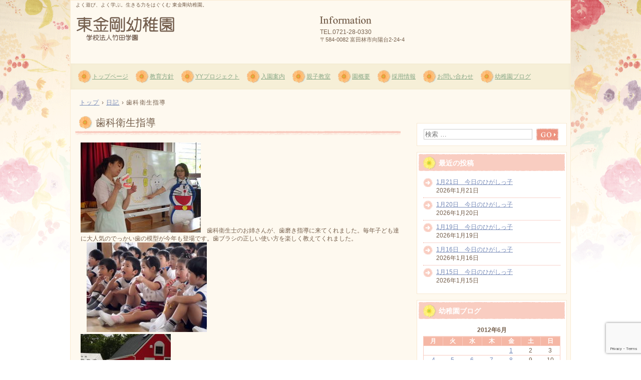

--- FILE ---
content_type: text/html; charset=UTF-8
request_url: https://youtien.to/2012/06/01/%E6%AD%AF%E7%A7%91%E8%A1%9B%E7%94%9F%E6%8C%87%E5%B0%8E/
body_size: 49270
content:
<!DOCTYPE html>
<html lang="ja">
<head>
<meta charset="UTF-8" />
<meta name="viewport" content="width=device-width, initial-scale=1" />
<title>歯科衛生指導 | 東金剛幼稚園</title>
<link rel="stylesheet" href="https://youtien.to/wp/wp-content/themes/hpb18T20140108163701/style.css" type="text/css" />
		<link rel="stylesheet" id="style-hpb18-css" href="https://youtien.to/wp/wp-content/themes/hpb18T20140108163701/style-hpb.css" type="text/css" media="all" />
<!--[if lte IE 7]>
<link rel='stylesheet' href="https://youtien.to/wp/wp-content/themes/hpb18T20140108163701/style-ie7.css" type='text/css' />
<![endif]-->
<link rel="profile" href="http://gmpg.org/xfn/11" />
<link rel="pingback" href="https://youtien.to/wp/xmlrpc.php" />
<!--[if lt IE 9]>
<script src="https://youtien.to/wp/wp-content/themes/hpb18T20140108163701/js/html5.js" type="text/javascript"></script>
<![endif]-->

<meta name='robots' content='max-image-preview:large' />
<link rel="alternate" type="application/rss+xml" title="東金剛幼稚園 &raquo; フィード" href="https://youtien.to/feed/" />
<link rel="alternate" type="application/rss+xml" title="東金剛幼稚園 &raquo; コメントフィード" href="https://youtien.to/comments/feed/" />
<link rel="alternate" title="oEmbed (JSON)" type="application/json+oembed" href="https://youtien.to/wp-json/oembed/1.0/embed?url=https%3A%2F%2Fyoutien.to%2F2012%2F06%2F01%2F%25e6%25ad%25af%25e7%25a7%2591%25e8%25a1%259b%25e7%2594%259f%25e6%258c%2587%25e5%25b0%258e%2F" />
<link rel="alternate" title="oEmbed (XML)" type="text/xml+oembed" href="https://youtien.to/wp-json/oembed/1.0/embed?url=https%3A%2F%2Fyoutien.to%2F2012%2F06%2F01%2F%25e6%25ad%25af%25e7%25a7%2591%25e8%25a1%259b%25e7%2594%259f%25e6%258c%2587%25e5%25b0%258e%2F&#038;format=xml" />
<style id='wp-img-auto-sizes-contain-inline-css' type='text/css'>
img:is([sizes=auto i],[sizes^="auto," i]){contain-intrinsic-size:3000px 1500px}
/*# sourceURL=wp-img-auto-sizes-contain-inline-css */
</style>
<style id='wp-emoji-styles-inline-css' type='text/css'>

	img.wp-smiley, img.emoji {
		display: inline !important;
		border: none !important;
		box-shadow: none !important;
		height: 1em !important;
		width: 1em !important;
		margin: 0 0.07em !important;
		vertical-align: -0.1em !important;
		background: none !important;
		padding: 0 !important;
	}
/*# sourceURL=wp-emoji-styles-inline-css */
</style>
<style id='wp-block-library-inline-css' type='text/css'>
:root{--wp-block-synced-color:#7a00df;--wp-block-synced-color--rgb:122,0,223;--wp-bound-block-color:var(--wp-block-synced-color);--wp-editor-canvas-background:#ddd;--wp-admin-theme-color:#007cba;--wp-admin-theme-color--rgb:0,124,186;--wp-admin-theme-color-darker-10:#006ba1;--wp-admin-theme-color-darker-10--rgb:0,107,160.5;--wp-admin-theme-color-darker-20:#005a87;--wp-admin-theme-color-darker-20--rgb:0,90,135;--wp-admin-border-width-focus:2px}@media (min-resolution:192dpi){:root{--wp-admin-border-width-focus:1.5px}}.wp-element-button{cursor:pointer}:root .has-very-light-gray-background-color{background-color:#eee}:root .has-very-dark-gray-background-color{background-color:#313131}:root .has-very-light-gray-color{color:#eee}:root .has-very-dark-gray-color{color:#313131}:root .has-vivid-green-cyan-to-vivid-cyan-blue-gradient-background{background:linear-gradient(135deg,#00d084,#0693e3)}:root .has-purple-crush-gradient-background{background:linear-gradient(135deg,#34e2e4,#4721fb 50%,#ab1dfe)}:root .has-hazy-dawn-gradient-background{background:linear-gradient(135deg,#faaca8,#dad0ec)}:root .has-subdued-olive-gradient-background{background:linear-gradient(135deg,#fafae1,#67a671)}:root .has-atomic-cream-gradient-background{background:linear-gradient(135deg,#fdd79a,#004a59)}:root .has-nightshade-gradient-background{background:linear-gradient(135deg,#330968,#31cdcf)}:root .has-midnight-gradient-background{background:linear-gradient(135deg,#020381,#2874fc)}:root{--wp--preset--font-size--normal:16px;--wp--preset--font-size--huge:42px}.has-regular-font-size{font-size:1em}.has-larger-font-size{font-size:2.625em}.has-normal-font-size{font-size:var(--wp--preset--font-size--normal)}.has-huge-font-size{font-size:var(--wp--preset--font-size--huge)}.has-text-align-center{text-align:center}.has-text-align-left{text-align:left}.has-text-align-right{text-align:right}.has-fit-text{white-space:nowrap!important}#end-resizable-editor-section{display:none}.aligncenter{clear:both}.items-justified-left{justify-content:flex-start}.items-justified-center{justify-content:center}.items-justified-right{justify-content:flex-end}.items-justified-space-between{justify-content:space-between}.screen-reader-text{border:0;clip-path:inset(50%);height:1px;margin:-1px;overflow:hidden;padding:0;position:absolute;width:1px;word-wrap:normal!important}.screen-reader-text:focus{background-color:#ddd;clip-path:none;color:#444;display:block;font-size:1em;height:auto;left:5px;line-height:normal;padding:15px 23px 14px;text-decoration:none;top:5px;width:auto;z-index:100000}html :where(.has-border-color){border-style:solid}html :where([style*=border-top-color]){border-top-style:solid}html :where([style*=border-right-color]){border-right-style:solid}html :where([style*=border-bottom-color]){border-bottom-style:solid}html :where([style*=border-left-color]){border-left-style:solid}html :where([style*=border-width]){border-style:solid}html :where([style*=border-top-width]){border-top-style:solid}html :where([style*=border-right-width]){border-right-style:solid}html :where([style*=border-bottom-width]){border-bottom-style:solid}html :where([style*=border-left-width]){border-left-style:solid}html :where(img[class*=wp-image-]){height:auto;max-width:100%}:where(figure){margin:0 0 1em}html :where(.is-position-sticky){--wp-admin--admin-bar--position-offset:var(--wp-admin--admin-bar--height,0px)}@media screen and (max-width:600px){html :where(.is-position-sticky){--wp-admin--admin-bar--position-offset:0px}}

/*# sourceURL=wp-block-library-inline-css */
</style><style id='global-styles-inline-css' type='text/css'>
:root{--wp--preset--aspect-ratio--square: 1;--wp--preset--aspect-ratio--4-3: 4/3;--wp--preset--aspect-ratio--3-4: 3/4;--wp--preset--aspect-ratio--3-2: 3/2;--wp--preset--aspect-ratio--2-3: 2/3;--wp--preset--aspect-ratio--16-9: 16/9;--wp--preset--aspect-ratio--9-16: 9/16;--wp--preset--color--black: #000000;--wp--preset--color--cyan-bluish-gray: #abb8c3;--wp--preset--color--white: #ffffff;--wp--preset--color--pale-pink: #f78da7;--wp--preset--color--vivid-red: #cf2e2e;--wp--preset--color--luminous-vivid-orange: #ff6900;--wp--preset--color--luminous-vivid-amber: #fcb900;--wp--preset--color--light-green-cyan: #7bdcb5;--wp--preset--color--vivid-green-cyan: #00d084;--wp--preset--color--pale-cyan-blue: #8ed1fc;--wp--preset--color--vivid-cyan-blue: #0693e3;--wp--preset--color--vivid-purple: #9b51e0;--wp--preset--gradient--vivid-cyan-blue-to-vivid-purple: linear-gradient(135deg,rgb(6,147,227) 0%,rgb(155,81,224) 100%);--wp--preset--gradient--light-green-cyan-to-vivid-green-cyan: linear-gradient(135deg,rgb(122,220,180) 0%,rgb(0,208,130) 100%);--wp--preset--gradient--luminous-vivid-amber-to-luminous-vivid-orange: linear-gradient(135deg,rgb(252,185,0) 0%,rgb(255,105,0) 100%);--wp--preset--gradient--luminous-vivid-orange-to-vivid-red: linear-gradient(135deg,rgb(255,105,0) 0%,rgb(207,46,46) 100%);--wp--preset--gradient--very-light-gray-to-cyan-bluish-gray: linear-gradient(135deg,rgb(238,238,238) 0%,rgb(169,184,195) 100%);--wp--preset--gradient--cool-to-warm-spectrum: linear-gradient(135deg,rgb(74,234,220) 0%,rgb(151,120,209) 20%,rgb(207,42,186) 40%,rgb(238,44,130) 60%,rgb(251,105,98) 80%,rgb(254,248,76) 100%);--wp--preset--gradient--blush-light-purple: linear-gradient(135deg,rgb(255,206,236) 0%,rgb(152,150,240) 100%);--wp--preset--gradient--blush-bordeaux: linear-gradient(135deg,rgb(254,205,165) 0%,rgb(254,45,45) 50%,rgb(107,0,62) 100%);--wp--preset--gradient--luminous-dusk: linear-gradient(135deg,rgb(255,203,112) 0%,rgb(199,81,192) 50%,rgb(65,88,208) 100%);--wp--preset--gradient--pale-ocean: linear-gradient(135deg,rgb(255,245,203) 0%,rgb(182,227,212) 50%,rgb(51,167,181) 100%);--wp--preset--gradient--electric-grass: linear-gradient(135deg,rgb(202,248,128) 0%,rgb(113,206,126) 100%);--wp--preset--gradient--midnight: linear-gradient(135deg,rgb(2,3,129) 0%,rgb(40,116,252) 100%);--wp--preset--font-size--small: 13px;--wp--preset--font-size--medium: 20px;--wp--preset--font-size--large: 36px;--wp--preset--font-size--x-large: 42px;--wp--preset--spacing--20: 0.44rem;--wp--preset--spacing--30: 0.67rem;--wp--preset--spacing--40: 1rem;--wp--preset--spacing--50: 1.5rem;--wp--preset--spacing--60: 2.25rem;--wp--preset--spacing--70: 3.38rem;--wp--preset--spacing--80: 5.06rem;--wp--preset--shadow--natural: 6px 6px 9px rgba(0, 0, 0, 0.2);--wp--preset--shadow--deep: 12px 12px 50px rgba(0, 0, 0, 0.4);--wp--preset--shadow--sharp: 6px 6px 0px rgba(0, 0, 0, 0.2);--wp--preset--shadow--outlined: 6px 6px 0px -3px rgb(255, 255, 255), 6px 6px rgb(0, 0, 0);--wp--preset--shadow--crisp: 6px 6px 0px rgb(0, 0, 0);}:where(.is-layout-flex){gap: 0.5em;}:where(.is-layout-grid){gap: 0.5em;}body .is-layout-flex{display: flex;}.is-layout-flex{flex-wrap: wrap;align-items: center;}.is-layout-flex > :is(*, div){margin: 0;}body .is-layout-grid{display: grid;}.is-layout-grid > :is(*, div){margin: 0;}:where(.wp-block-columns.is-layout-flex){gap: 2em;}:where(.wp-block-columns.is-layout-grid){gap: 2em;}:where(.wp-block-post-template.is-layout-flex){gap: 1.25em;}:where(.wp-block-post-template.is-layout-grid){gap: 1.25em;}.has-black-color{color: var(--wp--preset--color--black) !important;}.has-cyan-bluish-gray-color{color: var(--wp--preset--color--cyan-bluish-gray) !important;}.has-white-color{color: var(--wp--preset--color--white) !important;}.has-pale-pink-color{color: var(--wp--preset--color--pale-pink) !important;}.has-vivid-red-color{color: var(--wp--preset--color--vivid-red) !important;}.has-luminous-vivid-orange-color{color: var(--wp--preset--color--luminous-vivid-orange) !important;}.has-luminous-vivid-amber-color{color: var(--wp--preset--color--luminous-vivid-amber) !important;}.has-light-green-cyan-color{color: var(--wp--preset--color--light-green-cyan) !important;}.has-vivid-green-cyan-color{color: var(--wp--preset--color--vivid-green-cyan) !important;}.has-pale-cyan-blue-color{color: var(--wp--preset--color--pale-cyan-blue) !important;}.has-vivid-cyan-blue-color{color: var(--wp--preset--color--vivid-cyan-blue) !important;}.has-vivid-purple-color{color: var(--wp--preset--color--vivid-purple) !important;}.has-black-background-color{background-color: var(--wp--preset--color--black) !important;}.has-cyan-bluish-gray-background-color{background-color: var(--wp--preset--color--cyan-bluish-gray) !important;}.has-white-background-color{background-color: var(--wp--preset--color--white) !important;}.has-pale-pink-background-color{background-color: var(--wp--preset--color--pale-pink) !important;}.has-vivid-red-background-color{background-color: var(--wp--preset--color--vivid-red) !important;}.has-luminous-vivid-orange-background-color{background-color: var(--wp--preset--color--luminous-vivid-orange) !important;}.has-luminous-vivid-amber-background-color{background-color: var(--wp--preset--color--luminous-vivid-amber) !important;}.has-light-green-cyan-background-color{background-color: var(--wp--preset--color--light-green-cyan) !important;}.has-vivid-green-cyan-background-color{background-color: var(--wp--preset--color--vivid-green-cyan) !important;}.has-pale-cyan-blue-background-color{background-color: var(--wp--preset--color--pale-cyan-blue) !important;}.has-vivid-cyan-blue-background-color{background-color: var(--wp--preset--color--vivid-cyan-blue) !important;}.has-vivid-purple-background-color{background-color: var(--wp--preset--color--vivid-purple) !important;}.has-black-border-color{border-color: var(--wp--preset--color--black) !important;}.has-cyan-bluish-gray-border-color{border-color: var(--wp--preset--color--cyan-bluish-gray) !important;}.has-white-border-color{border-color: var(--wp--preset--color--white) !important;}.has-pale-pink-border-color{border-color: var(--wp--preset--color--pale-pink) !important;}.has-vivid-red-border-color{border-color: var(--wp--preset--color--vivid-red) !important;}.has-luminous-vivid-orange-border-color{border-color: var(--wp--preset--color--luminous-vivid-orange) !important;}.has-luminous-vivid-amber-border-color{border-color: var(--wp--preset--color--luminous-vivid-amber) !important;}.has-light-green-cyan-border-color{border-color: var(--wp--preset--color--light-green-cyan) !important;}.has-vivid-green-cyan-border-color{border-color: var(--wp--preset--color--vivid-green-cyan) !important;}.has-pale-cyan-blue-border-color{border-color: var(--wp--preset--color--pale-cyan-blue) !important;}.has-vivid-cyan-blue-border-color{border-color: var(--wp--preset--color--vivid-cyan-blue) !important;}.has-vivid-purple-border-color{border-color: var(--wp--preset--color--vivid-purple) !important;}.has-vivid-cyan-blue-to-vivid-purple-gradient-background{background: var(--wp--preset--gradient--vivid-cyan-blue-to-vivid-purple) !important;}.has-light-green-cyan-to-vivid-green-cyan-gradient-background{background: var(--wp--preset--gradient--light-green-cyan-to-vivid-green-cyan) !important;}.has-luminous-vivid-amber-to-luminous-vivid-orange-gradient-background{background: var(--wp--preset--gradient--luminous-vivid-amber-to-luminous-vivid-orange) !important;}.has-luminous-vivid-orange-to-vivid-red-gradient-background{background: var(--wp--preset--gradient--luminous-vivid-orange-to-vivid-red) !important;}.has-very-light-gray-to-cyan-bluish-gray-gradient-background{background: var(--wp--preset--gradient--very-light-gray-to-cyan-bluish-gray) !important;}.has-cool-to-warm-spectrum-gradient-background{background: var(--wp--preset--gradient--cool-to-warm-spectrum) !important;}.has-blush-light-purple-gradient-background{background: var(--wp--preset--gradient--blush-light-purple) !important;}.has-blush-bordeaux-gradient-background{background: var(--wp--preset--gradient--blush-bordeaux) !important;}.has-luminous-dusk-gradient-background{background: var(--wp--preset--gradient--luminous-dusk) !important;}.has-pale-ocean-gradient-background{background: var(--wp--preset--gradient--pale-ocean) !important;}.has-electric-grass-gradient-background{background: var(--wp--preset--gradient--electric-grass) !important;}.has-midnight-gradient-background{background: var(--wp--preset--gradient--midnight) !important;}.has-small-font-size{font-size: var(--wp--preset--font-size--small) !important;}.has-medium-font-size{font-size: var(--wp--preset--font-size--medium) !important;}.has-large-font-size{font-size: var(--wp--preset--font-size--large) !important;}.has-x-large-font-size{font-size: var(--wp--preset--font-size--x-large) !important;}
/*# sourceURL=global-styles-inline-css */
</style>

<style id='classic-theme-styles-inline-css' type='text/css'>
/*! This file is auto-generated */
.wp-block-button__link{color:#fff;background-color:#32373c;border-radius:9999px;box-shadow:none;text-decoration:none;padding:calc(.667em + 2px) calc(1.333em + 2px);font-size:1.125em}.wp-block-file__button{background:#32373c;color:#fff;text-decoration:none}
/*# sourceURL=/wp-includes/css/classic-themes.min.css */
</style>
<link rel='stylesheet' id='contact-form-7-css' href='https://youtien.to/wp/wp-content/plugins/contact-form-7/includes/css/styles.css?ver=6.1.4' type='text/css' media='all' />
<link rel="https://api.w.org/" href="https://youtien.to/wp-json/" /><link rel="alternate" title="JSON" type="application/json" href="https://youtien.to/wp-json/wp/v2/posts/272" /><link rel="EditURI" type="application/rsd+xml" title="RSD" href="https://youtien.to/wp/xmlrpc.php?rsd" />
<meta name="generator" content="WordPress 6.9" />
<link rel="canonical" href="https://youtien.to/2012/06/01/%e6%ad%af%e7%a7%91%e8%a1%9b%e7%94%9f%e6%8c%87%e5%b0%8e/" />
<link rel='shortlink' href='https://youtien.to/?p=272' />
</head>

<body id="hpb-wp-18-15-10" class="wp-singular post-template-default single single-post postid-272 single-format-standard wp-theme-hpb18T20140108163701">
<div id="page" class="hfeed site">
		<header id="masthead" class="site-header" role="banner">
		<div id="masthead-inner">
			<div class="site-branding">
				<h1 class="site-title"><a href="https://youtien.to/" title="東金剛幼稚園" id="hpb-site-title" rel="home">東金剛幼稚園</a></h1>
				<h2 id="hpb-site-desc" class="site-description">よく遊び、よく学ぶ。生きる力をはぐくむ 東金剛幼稚園。</h2>
			</div>

			<div id="hpb-header-extra1">
      <p class="tel" align="center"><span>TEL.</span>0721-28-0330</p>
      <p class="address">〒584-0082 富田林市向陽台2-24-4</p>
    </div>
			
			<nav id="site-navigation" class="navigation-main" role="navigation">
				<h1 class="menu-toggle">メニュー</h1>
				<div class="screen-reader-text skip-link"><a href="#content" title="コンテンツへスキップ">コンテンツへスキップ</a></div>
				<ul id="menu-mainnav" class="menu"><li id="menu-item-78" class="menu-item menu-item-type-post_type menu-item-object-page menu-item-home menu-item-78"><a href="https://youtien.to/">トップページ</a></li>
<li id="menu-item-79" class="menu-item menu-item-type-post_type menu-item-object-page menu-item-79"><a href="https://youtien.to/housin/">教育方針</a></li>
<li id="menu-item-80" class="menu-item menu-item-type-post_type menu-item-object-page menu-item-80"><a href="https://youtien.to/yy/">YYプロジェクト</a></li>
<li id="menu-item-81" class="menu-item menu-item-type-post_type menu-item-object-page menu-item-81"><a href="https://youtien.to/nyuen/">入園案内</a></li>
<li id="menu-item-82" class="menu-item menu-item-type-post_type menu-item-object-page menu-item-82"><a href="https://youtien.to/oyako/">親子教室</a></li>
<li id="menu-item-105" class="menu-item menu-item-type-post_type menu-item-object-page menu-item-105"><a href="https://youtien.to/gaiyou/">園概要</a></li>
<li id="menu-item-84" class="menu-item menu-item-type-post_type menu-item-object-page menu-item-84"><a href="https://youtien.to/saiyou/">採用情報</a></li>
<li id="menu-item-85" class="menu-item menu-item-type-post_type menu-item-object-page menu-item-85"><a href="https://youtien.to/mail/">お問い合わせ</a></li>
<li id="menu-item-106" class="menu-item menu-item-type-post_type menu-item-object-page menu-item-106"><a href="https://youtien.to/blog/">幼稚園ブログ</a></li>
</ul>			</nav><!-- #site-navigation -->

					</div><!-- #masthead-inner -->

		
<!-- breadcrumb list -->
<div id="breadcrumb-list">
	<div itemscope itemtype="http://data-vocabulary.org/Breadcrumb">
		<a href="https://youtien.to" itemprop="url"><span itemprop="title">トップ</span></a>
	</div>
	<div>&rsaquo;</div>

										<div itemscope itemtype="http://data-vocabulary.org/Breadcrumb">
					<a href="https://youtien.to/category/%e6%97%a5%e8%a8%98/" itemprop="url"><span itemprop="title">日記</span></a>
				</div>
				<div>&rsaquo;</div>
						<div>歯科衛生指導</div>
			</div>
<!-- breadcrumb list end -->	</header><!-- #masthead -->

	<div id="main" class="site-main">

	<div id="primary" class="content-area">
		<div id="content" class="site-content" role="main">

		
			
<article id="post-272" class="post-272 post type-post status-publish format-standard hentry category-4">
	<header class="entry-header">
		<h1 class="entry-title">歯科衛生指導</h1>
	</header><!-- .entry-header -->

	<div class="entry-content">
		<p><img decoding="async" src="http://youchien.sakura.ne.jp/sblo_files/higasikongou/image/240601.jpg" width="240" height="180" border="0" align="" alt="240601.jpg" />　歯科衛生士のお姉さんが、歯磨き指導に来てくれました。毎年子ども達に大人気のでっかい歯の模型が今年も登場です。歯ブラシの正しい使い方を楽しく教えてくれました。<br />
　<img decoding="async" src="http://youchien.sakura.ne.jp/sblo_files/higasikongou/image/240601B.jpg" width="240" height="179" border="0" align="" alt="240601B.jpg" /><br />
<img decoding="async" src="http://youchien.sakura.ne.jp/sblo_files/higasikongou/image/240601C.jpg" width="180" height="240" border="0" align="" alt="240601C.jpg" />　衣替えで夏服になりました。大きい組のお兄さんがひよこ組ちゃんを連れて来てくれるところをパチリ。</p>
			</div><!-- .entry-content -->

	<footer class="entry-meta">
			<span class="date">2012年6月1日</span>

	
						<span class="sep"> | </span>
		<span class="cat-links">
			カテゴリー : <a href="https://youtien.to/category/%e6%97%a5%e8%a8%98/" rel="category tag">日記</a>		</span>
		
		
		<span class="sep"> | </span>
		<span class="by-author">
			投稿者 : takeda_k		</span>
	

		
			</footer><!-- .entry-meta -->
</article><!-- #post-## -->

				<nav role="navigation" id="nav-below" class="navigation-post">
		<h1 class="screen-reader-text">投稿ナビゲーション</h1>

	
		<div class="nav-previous"><a href="https://youtien.to/2012/05/31/50%ef%bd%8d%e3%82%bf%e3%82%a4%e3%83%a0%e6%b8%ac%e5%ae%9a%e4%bc%9a-2/" rel="prev"><span class="meta-nav">&larr;</span> 50ｍタイム測定会</a></div>		<div class="nav-next"><a href="https://youtien.to/2012/06/04/%e3%82%b8%e3%83%a3%e3%82%ac%e3%82%a4%e3%83%a2%e6%8e%98%e3%82%8a%e9%81%a0%e8%b6%b3%e3%80%80%e5%b9%b4%e9%95%b7%e7%b5%84/" rel="next">ジャガイモ掘り遠足　年長組 <span class="meta-nav">&rarr;</span></a></div>
	
	</nav><!-- #nav-below -->
	
			
		
		</div><!-- #content -->
	</div><!-- #primary -->

	<div id="sidebar-1">
		<div id="hpb-sidebar-extra">　　　</div>
		<div id="secondary" class="widget-area" role="complementary">
						<aside id="search-2" class="widget widget_search">	<form method="get" id="searchform" class="searchform" action="https://youtien.to/" role="search">
		<label for="s" class="screen-reader-text">検索</label>
		<input type="search" class="field" name="s" value="" id="s" placeholder="検索 &hellip;" />
		<input type="submit" class="submit" id="searchsubmit" value="検索" />
	</form>
</aside>
		<aside id="recent-posts-2" class="widget widget_recent_entries">
		<h1 class="widget-title">最近の投稿</h1>
		<ul>
											<li>
					<a href="https://youtien.to/2026/01/21/1%e6%9c%8821%e6%97%a5%e3%80%80%e4%bb%8a%e6%97%a5%e3%81%ae%e3%81%b2%e3%81%8c%e3%81%97%e3%81%a3%e5%ad%90/">1月21日　今日のひがしっ子</a>
											<span class="post-date">2026年1月21日</span>
									</li>
											<li>
					<a href="https://youtien.to/2026/01/20/1%e6%9c%8820%e6%97%a5%e3%80%80%e4%bb%8a%e6%97%a5%e3%81%ae%e3%81%b2%e3%81%8c%e3%81%97%e3%81%a3%e5%ad%90-2/">1月20日　今日のひがしっ子</a>
											<span class="post-date">2026年1月20日</span>
									</li>
											<li>
					<a href="https://youtien.to/2026/01/19/1%e6%9c%8819%e6%97%a5%e3%80%80%e4%bb%8a%e6%97%a5%e3%81%ae%e3%81%b2%e3%81%8c%e3%81%97%e3%81%a3%e5%ad%90/">1月19日　今日のひがしっ子</a>
											<span class="post-date">2026年1月19日</span>
									</li>
											<li>
					<a href="https://youtien.to/2026/01/16/1%e6%9c%8816%e6%97%a5%e3%80%80%e4%bb%8a%e6%97%a5%e3%81%ae%e3%81%b2%e3%81%8c%e3%81%97%e3%81%a3%e5%ad%90-2/">1月16日　今日のひがしっ子</a>
											<span class="post-date">2026年1月16日</span>
									</li>
											<li>
					<a href="https://youtien.to/2026/01/15/1%e6%9c%8815%e6%97%a5%e3%80%80%e4%bb%8a%e6%97%a5%e3%81%ae%e3%81%b2%e3%81%8c%e3%81%97%e3%81%a3%e5%ad%90-2/">1月15日　今日のひがしっ子</a>
											<span class="post-date">2026年1月15日</span>
									</li>
					</ul>

		</aside><aside id="calendar-2" class="widget widget_calendar"><h1 class="widget-title">幼稚園ブログ</h1><div id="calendar_wrap" class="calendar_wrap"><table id="wp-calendar" class="wp-calendar-table">
	<caption>2012年6月</caption>
	<thead>
	<tr>
		<th scope="col" aria-label="月曜日">月</th>
		<th scope="col" aria-label="火曜日">火</th>
		<th scope="col" aria-label="水曜日">水</th>
		<th scope="col" aria-label="木曜日">木</th>
		<th scope="col" aria-label="金曜日">金</th>
		<th scope="col" aria-label="土曜日">土</th>
		<th scope="col" aria-label="日曜日">日</th>
	</tr>
	</thead>
	<tbody>
	<tr>
		<td colspan="4" class="pad">&nbsp;</td><td><a href="https://youtien.to/2012/06/01/" aria-label="2012年6月1日 に投稿を公開">1</a></td><td>2</td><td>3</td>
	</tr>
	<tr>
		<td><a href="https://youtien.to/2012/06/04/" aria-label="2012年6月4日 に投稿を公開">4</a></td><td><a href="https://youtien.to/2012/06/05/" aria-label="2012年6月5日 に投稿を公開">5</a></td><td><a href="https://youtien.to/2012/06/06/" aria-label="2012年6月6日 に投稿を公開">6</a></td><td><a href="https://youtien.to/2012/06/07/" aria-label="2012年6月7日 に投稿を公開">7</a></td><td><a href="https://youtien.to/2012/06/08/" aria-label="2012年6月8日 に投稿を公開">8</a></td><td>9</td><td>10</td>
	</tr>
	<tr>
		<td><a href="https://youtien.to/2012/06/11/" aria-label="2012年6月11日 に投稿を公開">11</a></td><td><a href="https://youtien.to/2012/06/12/" aria-label="2012年6月12日 に投稿を公開">12</a></td><td><a href="https://youtien.to/2012/06/13/" aria-label="2012年6月13日 に投稿を公開">13</a></td><td><a href="https://youtien.to/2012/06/14/" aria-label="2012年6月14日 に投稿を公開">14</a></td><td><a href="https://youtien.to/2012/06/15/" aria-label="2012年6月15日 に投稿を公開">15</a></td><td>16</td><td>17</td>
	</tr>
	<tr>
		<td><a href="https://youtien.to/2012/06/18/" aria-label="2012年6月18日 に投稿を公開">18</a></td><td><a href="https://youtien.to/2012/06/19/" aria-label="2012年6月19日 に投稿を公開">19</a></td><td><a href="https://youtien.to/2012/06/20/" aria-label="2012年6月20日 に投稿を公開">20</a></td><td><a href="https://youtien.to/2012/06/21/" aria-label="2012年6月21日 に投稿を公開">21</a></td><td><a href="https://youtien.to/2012/06/22/" aria-label="2012年6月22日 に投稿を公開">22</a></td><td><a href="https://youtien.to/2012/06/23/" aria-label="2012年6月23日 に投稿を公開">23</a></td><td>24</td>
	</tr>
	<tr>
		<td><a href="https://youtien.to/2012/06/25/" aria-label="2012年6月25日 に投稿を公開">25</a></td><td><a href="https://youtien.to/2012/06/26/" aria-label="2012年6月26日 に投稿を公開">26</a></td><td><a href="https://youtien.to/2012/06/27/" aria-label="2012年6月27日 に投稿を公開">27</a></td><td><a href="https://youtien.to/2012/06/28/" aria-label="2012年6月28日 に投稿を公開">28</a></td><td><a href="https://youtien.to/2012/06/29/" aria-label="2012年6月29日 に投稿を公開">29</a></td><td>30</td>
		<td class="pad" colspan="1">&nbsp;</td>
	</tr>
	</tbody>
	</table><nav aria-label="前と次の月" class="wp-calendar-nav">
		<span class="wp-calendar-nav-prev"><a href="https://youtien.to/2012/05/">&laquo; 5月</a></span>
		<span class="pad">&nbsp;</span>
		<span class="wp-calendar-nav-next"><a href="https://youtien.to/2012/07/">7月 &raquo;</a></span>
	</nav></div></aside><aside id="archives-2" class="widget widget_archive"><h1 class="widget-title">アーカイブ</h1>		<label class="screen-reader-text" for="archives-dropdown-2">アーカイブ</label>
		<select id="archives-dropdown-2" name="archive-dropdown">
			
			<option value="">月を選択</option>
				<option value='https://youtien.to/2026/01/'> 2026年1月 </option>
	<option value='https://youtien.to/2025/12/'> 2025年12月 </option>
	<option value='https://youtien.to/2025/11/'> 2025年11月 </option>
	<option value='https://youtien.to/2025/10/'> 2025年10月 </option>
	<option value='https://youtien.to/2025/09/'> 2025年9月 </option>
	<option value='https://youtien.to/2025/08/'> 2025年8月 </option>
	<option value='https://youtien.to/2025/07/'> 2025年7月 </option>
	<option value='https://youtien.to/2025/06/'> 2025年6月 </option>
	<option value='https://youtien.to/2025/05/'> 2025年5月 </option>
	<option value='https://youtien.to/2025/04/'> 2025年4月 </option>
	<option value='https://youtien.to/2025/03/'> 2025年3月 </option>
	<option value='https://youtien.to/2025/02/'> 2025年2月 </option>
	<option value='https://youtien.to/2025/01/'> 2025年1月 </option>
	<option value='https://youtien.to/2024/12/'> 2024年12月 </option>
	<option value='https://youtien.to/2024/11/'> 2024年11月 </option>
	<option value='https://youtien.to/2024/10/'> 2024年10月 </option>
	<option value='https://youtien.to/2024/09/'> 2024年9月 </option>
	<option value='https://youtien.to/2024/08/'> 2024年8月 </option>
	<option value='https://youtien.to/2024/07/'> 2024年7月 </option>
	<option value='https://youtien.to/2024/06/'> 2024年6月 </option>
	<option value='https://youtien.to/2024/05/'> 2024年5月 </option>
	<option value='https://youtien.to/2024/04/'> 2024年4月 </option>
	<option value='https://youtien.to/2024/03/'> 2024年3月 </option>
	<option value='https://youtien.to/2024/02/'> 2024年2月 </option>
	<option value='https://youtien.to/2024/01/'> 2024年1月 </option>
	<option value='https://youtien.to/2023/12/'> 2023年12月 </option>
	<option value='https://youtien.to/2023/11/'> 2023年11月 </option>
	<option value='https://youtien.to/2023/10/'> 2023年10月 </option>
	<option value='https://youtien.to/2023/09/'> 2023年9月 </option>
	<option value='https://youtien.to/2023/08/'> 2023年8月 </option>
	<option value='https://youtien.to/2023/07/'> 2023年7月 </option>
	<option value='https://youtien.to/2023/06/'> 2023年6月 </option>
	<option value='https://youtien.to/2023/05/'> 2023年5月 </option>
	<option value='https://youtien.to/2023/04/'> 2023年4月 </option>
	<option value='https://youtien.to/2023/03/'> 2023年3月 </option>
	<option value='https://youtien.to/2023/02/'> 2023年2月 </option>
	<option value='https://youtien.to/2023/01/'> 2023年1月 </option>
	<option value='https://youtien.to/2022/12/'> 2022年12月 </option>
	<option value='https://youtien.to/2022/11/'> 2022年11月 </option>
	<option value='https://youtien.to/2022/10/'> 2022年10月 </option>
	<option value='https://youtien.to/2022/09/'> 2022年9月 </option>
	<option value='https://youtien.to/2022/08/'> 2022年8月 </option>
	<option value='https://youtien.to/2022/07/'> 2022年7月 </option>
	<option value='https://youtien.to/2022/06/'> 2022年6月 </option>
	<option value='https://youtien.to/2022/05/'> 2022年5月 </option>
	<option value='https://youtien.to/2022/04/'> 2022年4月 </option>
	<option value='https://youtien.to/2022/03/'> 2022年3月 </option>
	<option value='https://youtien.to/2022/02/'> 2022年2月 </option>
	<option value='https://youtien.to/2022/01/'> 2022年1月 </option>
	<option value='https://youtien.to/2021/12/'> 2021年12月 </option>
	<option value='https://youtien.to/2021/11/'> 2021年11月 </option>
	<option value='https://youtien.to/2021/10/'> 2021年10月 </option>
	<option value='https://youtien.to/2021/09/'> 2021年9月 </option>
	<option value='https://youtien.to/2021/08/'> 2021年8月 </option>
	<option value='https://youtien.to/2021/07/'> 2021年7月 </option>
	<option value='https://youtien.to/2021/06/'> 2021年6月 </option>
	<option value='https://youtien.to/2021/05/'> 2021年5月 </option>
	<option value='https://youtien.to/2021/04/'> 2021年4月 </option>
	<option value='https://youtien.to/2021/03/'> 2021年3月 </option>
	<option value='https://youtien.to/2021/02/'> 2021年2月 </option>
	<option value='https://youtien.to/2021/01/'> 2021年1月 </option>
	<option value='https://youtien.to/2020/12/'> 2020年12月 </option>
	<option value='https://youtien.to/2020/11/'> 2020年11月 </option>
	<option value='https://youtien.to/2020/10/'> 2020年10月 </option>
	<option value='https://youtien.to/2020/09/'> 2020年9月 </option>
	<option value='https://youtien.to/2020/08/'> 2020年8月 </option>
	<option value='https://youtien.to/2020/07/'> 2020年7月 </option>
	<option value='https://youtien.to/2020/06/'> 2020年6月 </option>
	<option value='https://youtien.to/2020/05/'> 2020年5月 </option>
	<option value='https://youtien.to/2020/04/'> 2020年4月 </option>
	<option value='https://youtien.to/2020/03/'> 2020年3月 </option>
	<option value='https://youtien.to/2020/02/'> 2020年2月 </option>
	<option value='https://youtien.to/2020/01/'> 2020年1月 </option>
	<option value='https://youtien.to/2019/12/'> 2019年12月 </option>
	<option value='https://youtien.to/2019/11/'> 2019年11月 </option>
	<option value='https://youtien.to/2019/10/'> 2019年10月 </option>
	<option value='https://youtien.to/2019/09/'> 2019年9月 </option>
	<option value='https://youtien.to/2019/08/'> 2019年8月 </option>
	<option value='https://youtien.to/2019/07/'> 2019年7月 </option>
	<option value='https://youtien.to/2019/06/'> 2019年6月 </option>
	<option value='https://youtien.to/2019/05/'> 2019年5月 </option>
	<option value='https://youtien.to/2019/04/'> 2019年4月 </option>
	<option value='https://youtien.to/2019/03/'> 2019年3月 </option>
	<option value='https://youtien.to/2019/02/'> 2019年2月 </option>
	<option value='https://youtien.to/2019/01/'> 2019年1月 </option>
	<option value='https://youtien.to/2018/12/'> 2018年12月 </option>
	<option value='https://youtien.to/2018/11/'> 2018年11月 </option>
	<option value='https://youtien.to/2018/10/'> 2018年10月 </option>
	<option value='https://youtien.to/2018/09/'> 2018年9月 </option>
	<option value='https://youtien.to/2018/08/'> 2018年8月 </option>
	<option value='https://youtien.to/2018/07/'> 2018年7月 </option>
	<option value='https://youtien.to/2018/06/'> 2018年6月 </option>
	<option value='https://youtien.to/2018/05/'> 2018年5月 </option>
	<option value='https://youtien.to/2018/04/'> 2018年4月 </option>
	<option value='https://youtien.to/2018/03/'> 2018年3月 </option>
	<option value='https://youtien.to/2018/02/'> 2018年2月 </option>
	<option value='https://youtien.to/2018/01/'> 2018年1月 </option>
	<option value='https://youtien.to/2017/12/'> 2017年12月 </option>
	<option value='https://youtien.to/2017/11/'> 2017年11月 </option>
	<option value='https://youtien.to/2017/10/'> 2017年10月 </option>
	<option value='https://youtien.to/2017/09/'> 2017年9月 </option>
	<option value='https://youtien.to/2017/08/'> 2017年8月 </option>
	<option value='https://youtien.to/2017/07/'> 2017年7月 </option>
	<option value='https://youtien.to/2017/06/'> 2017年6月 </option>
	<option value='https://youtien.to/2017/05/'> 2017年5月 </option>
	<option value='https://youtien.to/2017/04/'> 2017年4月 </option>
	<option value='https://youtien.to/2017/03/'> 2017年3月 </option>
	<option value='https://youtien.to/2017/02/'> 2017年2月 </option>
	<option value='https://youtien.to/2017/01/'> 2017年1月 </option>
	<option value='https://youtien.to/2016/12/'> 2016年12月 </option>
	<option value='https://youtien.to/2016/11/'> 2016年11月 </option>
	<option value='https://youtien.to/2016/10/'> 2016年10月 </option>
	<option value='https://youtien.to/2016/09/'> 2016年9月 </option>
	<option value='https://youtien.to/2016/08/'> 2016年8月 </option>
	<option value='https://youtien.to/2016/07/'> 2016年7月 </option>
	<option value='https://youtien.to/2016/06/'> 2016年6月 </option>
	<option value='https://youtien.to/2016/05/'> 2016年5月 </option>
	<option value='https://youtien.to/2016/04/'> 2016年4月 </option>
	<option value='https://youtien.to/2016/03/'> 2016年3月 </option>
	<option value='https://youtien.to/2016/02/'> 2016年2月 </option>
	<option value='https://youtien.to/2016/01/'> 2016年1月 </option>
	<option value='https://youtien.to/2015/12/'> 2015年12月 </option>
	<option value='https://youtien.to/2015/11/'> 2015年11月 </option>
	<option value='https://youtien.to/2015/10/'> 2015年10月 </option>
	<option value='https://youtien.to/2015/09/'> 2015年9月 </option>
	<option value='https://youtien.to/2015/08/'> 2015年8月 </option>
	<option value='https://youtien.to/2015/07/'> 2015年7月 </option>
	<option value='https://youtien.to/2015/06/'> 2015年6月 </option>
	<option value='https://youtien.to/2015/05/'> 2015年5月 </option>
	<option value='https://youtien.to/2015/04/'> 2015年4月 </option>
	<option value='https://youtien.to/2015/03/'> 2015年3月 </option>
	<option value='https://youtien.to/2015/02/'> 2015年2月 </option>
	<option value='https://youtien.to/2015/01/'> 2015年1月 </option>
	<option value='https://youtien.to/2014/12/'> 2014年12月 </option>
	<option value='https://youtien.to/2014/11/'> 2014年11月 </option>
	<option value='https://youtien.to/2014/10/'> 2014年10月 </option>
	<option value='https://youtien.to/2014/09/'> 2014年9月 </option>
	<option value='https://youtien.to/2014/08/'> 2014年8月 </option>
	<option value='https://youtien.to/2014/07/'> 2014年7月 </option>
	<option value='https://youtien.to/2014/06/'> 2014年6月 </option>
	<option value='https://youtien.to/2014/05/'> 2014年5月 </option>
	<option value='https://youtien.to/2014/04/'> 2014年4月 </option>
	<option value='https://youtien.to/2014/03/'> 2014年3月 </option>
	<option value='https://youtien.to/2014/02/'> 2014年2月 </option>
	<option value='https://youtien.to/2014/01/'> 2014年1月 </option>
	<option value='https://youtien.to/2013/12/'> 2013年12月 </option>
	<option value='https://youtien.to/2013/11/'> 2013年11月 </option>
	<option value='https://youtien.to/2013/10/'> 2013年10月 </option>
	<option value='https://youtien.to/2013/09/'> 2013年9月 </option>
	<option value='https://youtien.to/2013/08/'> 2013年8月 </option>
	<option value='https://youtien.to/2013/07/'> 2013年7月 </option>
	<option value='https://youtien.to/2013/06/'> 2013年6月 </option>
	<option value='https://youtien.to/2013/05/'> 2013年5月 </option>
	<option value='https://youtien.to/2013/04/'> 2013年4月 </option>
	<option value='https://youtien.to/2013/03/'> 2013年3月 </option>
	<option value='https://youtien.to/2013/02/'> 2013年2月 </option>
	<option value='https://youtien.to/2013/01/'> 2013年1月 </option>
	<option value='https://youtien.to/2012/12/'> 2012年12月 </option>
	<option value='https://youtien.to/2012/11/'> 2012年11月 </option>
	<option value='https://youtien.to/2012/10/'> 2012年10月 </option>
	<option value='https://youtien.to/2012/09/'> 2012年9月 </option>
	<option value='https://youtien.to/2012/08/'> 2012年8月 </option>
	<option value='https://youtien.to/2012/07/'> 2012年7月 </option>
	<option value='https://youtien.to/2012/06/'> 2012年6月 </option>
	<option value='https://youtien.to/2012/05/'> 2012年5月 </option>
	<option value='https://youtien.to/2012/04/'> 2012年4月 </option>
	<option value='https://youtien.to/2012/03/'> 2012年3月 </option>
	<option value='https://youtien.to/2012/02/'> 2012年2月 </option>
	<option value='https://youtien.to/2012/01/'> 2012年1月 </option>
	<option value='https://youtien.to/2011/12/'> 2011年12月 </option>
	<option value='https://youtien.to/2011/11/'> 2011年11月 </option>

		</select>

			<script type="text/javascript">
/* <![CDATA[ */

( ( dropdownId ) => {
	const dropdown = document.getElementById( dropdownId );
	function onSelectChange() {
		setTimeout( () => {
			if ( 'escape' === dropdown.dataset.lastkey ) {
				return;
			}
			if ( dropdown.value ) {
				document.location.href = dropdown.value;
			}
		}, 250 );
	}
	function onKeyUp( event ) {
		if ( 'Escape' === event.key ) {
			dropdown.dataset.lastkey = 'escape';
		} else {
			delete dropdown.dataset.lastkey;
		}
	}
	function onClick() {
		delete dropdown.dataset.lastkey;
	}
	dropdown.addEventListener( 'keyup', onKeyUp );
	dropdown.addEventListener( 'click', onClick );
	dropdown.addEventListener( 'change', onSelectChange );
})( "archives-dropdown-2" );

//# sourceURL=WP_Widget_Archives%3A%3Awidget
/* ]]> */
</script>
</aside><aside id="linkcat-11" class="widget widget_links"><h1 class="widget-title">ブックマーク</h1>
	<ul class='xoxo blogroll'>
<li><a href="http://youtien.to/?post_type=news&#038;order&#038;orderby" title="園からのお知らせ" target="_top">1.お知らせ（新着情報）</a></li>
<li><a href="https://youtien.to/njhvasjb/" title="写真館（パスワード要）">2.写真館（パスワード要）</a></li>
<li><a href="http://youtien.to/syosiki/" title="園が制定した書式類">3.園制定書式類（パスワード要）</a></li>
<li><a href="http://youtien.to/oyako311/" title="東金剛幼稚園親子教室会員の皆さんへのお知らせ">4.親子教室会員(パスワード要)</a></li>
<li><a href="http://youtien.to/otegami/" title="園配布のお手紙書庫">5.園からのお手紙(パスワード要)</a></li>
<li><a href="https://youtien.to/koalabus2/">6.コアラバス時刻表(パスワード要)</a></li>
<li><a href="http://weather.yahoo.co.jp/weather/jp/27/6200/27214/5840082.html" title="向陽台のピンポイント天気予報" target="_blank">7.天気予報-向陽台</a></li>
<li><a href="https://www.memoridge.com/" title="上杉カメラの写真販売サイト" target="_blank">8.販売-メモリッジ写真販売</a></li>

	</ul>
</aside>

			
		</div><!-- #secondary -->
	</div><!-- #sidebar-1 -->
	</div><!-- #main -->

	<footer id="colophon" class="site-footer" role="contentinfo">
		<nav id="site-sub-navigation" class="navigation-main" role="navigation">
			<h1 class="menu-toggle">サブメニュー</h1>
			<ul id="menu-subnav" class="menu"><li id="menu-item-130" class="menu-item menu-item-type-post_type menu-item-object-page menu-item-home menu-item-130"><a href="https://youtien.to/">トップページ</a></li>
<li id="menu-item-131" class="menu-item menu-item-type-post_type menu-item-object-page menu-item-131"><a href="https://youtien.to/blog/">幼稚園ブログ</a></li>
</ul>		</nav><!-- #site-navigation -->
				<div id="hpb-footer-main">
    <p><small class="hpb-copyright">東金剛幼稚園</small></p>
  </div>
		<div class="site-info">
					</div><!-- .site-info -->
	</footer><!-- #colophon -->
</div><!-- #page -->

<script type="speculationrules">
{"prefetch":[{"source":"document","where":{"and":[{"href_matches":"/*"},{"not":{"href_matches":["/wp/wp-*.php","/wp/wp-admin/*","/wp/wp-content/uploads/*","/wp/wp-content/*","/wp/wp-content/plugins/*","/wp/wp-content/themes/hpb18T20140108163701/*","/*\\?(.+)"]}},{"not":{"selector_matches":"a[rel~=\"nofollow\"]"}},{"not":{"selector_matches":".no-prefetch, .no-prefetch a"}}]},"eagerness":"conservative"}]}
</script>
<script type="text/javascript" src="https://youtien.to/wp/wp-includes/js/dist/hooks.min.js?ver=dd5603f07f9220ed27f1" id="wp-hooks-js"></script>
<script type="text/javascript" src="https://youtien.to/wp/wp-includes/js/dist/i18n.min.js?ver=c26c3dc7bed366793375" id="wp-i18n-js"></script>
<script type="text/javascript" id="wp-i18n-js-after">
/* <![CDATA[ */
wp.i18n.setLocaleData( { 'text direction\u0004ltr': [ 'ltr' ] } );
//# sourceURL=wp-i18n-js-after
/* ]]> */
</script>
<script type="text/javascript" src="https://youtien.to/wp/wp-content/plugins/contact-form-7/includes/swv/js/index.js?ver=6.1.4" id="swv-js"></script>
<script type="text/javascript" id="contact-form-7-js-translations">
/* <![CDATA[ */
( function( domain, translations ) {
	var localeData = translations.locale_data[ domain ] || translations.locale_data.messages;
	localeData[""].domain = domain;
	wp.i18n.setLocaleData( localeData, domain );
} )( "contact-form-7", {"translation-revision-date":"2025-11-30 08:12:23+0000","generator":"GlotPress\/4.0.3","domain":"messages","locale_data":{"messages":{"":{"domain":"messages","plural-forms":"nplurals=1; plural=0;","lang":"ja_JP"},"This contact form is placed in the wrong place.":["\u3053\u306e\u30b3\u30f3\u30bf\u30af\u30c8\u30d5\u30a9\u30fc\u30e0\u306f\u9593\u9055\u3063\u305f\u4f4d\u7f6e\u306b\u7f6e\u304b\u308c\u3066\u3044\u307e\u3059\u3002"],"Error:":["\u30a8\u30e9\u30fc:"]}},"comment":{"reference":"includes\/js\/index.js"}} );
//# sourceURL=contact-form-7-js-translations
/* ]]> */
</script>
<script type="text/javascript" id="contact-form-7-js-before">
/* <![CDATA[ */
var wpcf7 = {
    "api": {
        "root": "https:\/\/youtien.to\/wp-json\/",
        "namespace": "contact-form-7\/v1"
    }
};
//# sourceURL=contact-form-7-js-before
/* ]]> */
</script>
<script type="text/javascript" src="https://youtien.to/wp/wp-content/plugins/contact-form-7/includes/js/index.js?ver=6.1.4" id="contact-form-7-js"></script>
<script type="text/javascript" src="https://youtien.to/wp/wp-content/themes/hpb18T20140108163701/js/navigation.js?ver=20120206" id="_hpb-navigation-js"></script>
<script type="text/javascript" src="https://youtien.to/wp/wp-content/themes/hpb18T20140108163701/js/skip-link-focus-fix.js?ver=20130115" id="_hpb-skip-link-focus-fix-js"></script>
<script type="text/javascript" src="https://www.google.com/recaptcha/api.js?render=6LetL7MoAAAAAI2Gysmny0CqJCK5tAV6hFMbT_GD&amp;ver=3.0" id="google-recaptcha-js"></script>
<script type="text/javascript" src="https://youtien.to/wp/wp-includes/js/dist/vendor/wp-polyfill.min.js?ver=3.15.0" id="wp-polyfill-js"></script>
<script type="text/javascript" id="wpcf7-recaptcha-js-before">
/* <![CDATA[ */
var wpcf7_recaptcha = {
    "sitekey": "6LetL7MoAAAAAI2Gysmny0CqJCK5tAV6hFMbT_GD",
    "actions": {
        "homepage": "homepage",
        "contactform": "contactform"
    }
};
//# sourceURL=wpcf7-recaptcha-js-before
/* ]]> */
</script>
<script type="text/javascript" src="https://youtien.to/wp/wp-content/plugins/contact-form-7/modules/recaptcha/index.js?ver=6.1.4" id="wpcf7-recaptcha-js"></script>
<script id="wp-emoji-settings" type="application/json">
{"baseUrl":"https://s.w.org/images/core/emoji/17.0.2/72x72/","ext":".png","svgUrl":"https://s.w.org/images/core/emoji/17.0.2/svg/","svgExt":".svg","source":{"concatemoji":"https://youtien.to/wp/wp-includes/js/wp-emoji-release.min.js?ver=6.9"}}
</script>
<script type="module">
/* <![CDATA[ */
/*! This file is auto-generated */
const a=JSON.parse(document.getElementById("wp-emoji-settings").textContent),o=(window._wpemojiSettings=a,"wpEmojiSettingsSupports"),s=["flag","emoji"];function i(e){try{var t={supportTests:e,timestamp:(new Date).valueOf()};sessionStorage.setItem(o,JSON.stringify(t))}catch(e){}}function c(e,t,n){e.clearRect(0,0,e.canvas.width,e.canvas.height),e.fillText(t,0,0);t=new Uint32Array(e.getImageData(0,0,e.canvas.width,e.canvas.height).data);e.clearRect(0,0,e.canvas.width,e.canvas.height),e.fillText(n,0,0);const a=new Uint32Array(e.getImageData(0,0,e.canvas.width,e.canvas.height).data);return t.every((e,t)=>e===a[t])}function p(e,t){e.clearRect(0,0,e.canvas.width,e.canvas.height),e.fillText(t,0,0);var n=e.getImageData(16,16,1,1);for(let e=0;e<n.data.length;e++)if(0!==n.data[e])return!1;return!0}function u(e,t,n,a){switch(t){case"flag":return n(e,"\ud83c\udff3\ufe0f\u200d\u26a7\ufe0f","\ud83c\udff3\ufe0f\u200b\u26a7\ufe0f")?!1:!n(e,"\ud83c\udde8\ud83c\uddf6","\ud83c\udde8\u200b\ud83c\uddf6")&&!n(e,"\ud83c\udff4\udb40\udc67\udb40\udc62\udb40\udc65\udb40\udc6e\udb40\udc67\udb40\udc7f","\ud83c\udff4\u200b\udb40\udc67\u200b\udb40\udc62\u200b\udb40\udc65\u200b\udb40\udc6e\u200b\udb40\udc67\u200b\udb40\udc7f");case"emoji":return!a(e,"\ud83e\u1fac8")}return!1}function f(e,t,n,a){let r;const o=(r="undefined"!=typeof WorkerGlobalScope&&self instanceof WorkerGlobalScope?new OffscreenCanvas(300,150):document.createElement("canvas")).getContext("2d",{willReadFrequently:!0}),s=(o.textBaseline="top",o.font="600 32px Arial",{});return e.forEach(e=>{s[e]=t(o,e,n,a)}),s}function r(e){var t=document.createElement("script");t.src=e,t.defer=!0,document.head.appendChild(t)}a.supports={everything:!0,everythingExceptFlag:!0},new Promise(t=>{let n=function(){try{var e=JSON.parse(sessionStorage.getItem(o));if("object"==typeof e&&"number"==typeof e.timestamp&&(new Date).valueOf()<e.timestamp+604800&&"object"==typeof e.supportTests)return e.supportTests}catch(e){}return null}();if(!n){if("undefined"!=typeof Worker&&"undefined"!=typeof OffscreenCanvas&&"undefined"!=typeof URL&&URL.createObjectURL&&"undefined"!=typeof Blob)try{var e="postMessage("+f.toString()+"("+[JSON.stringify(s),u.toString(),c.toString(),p.toString()].join(",")+"));",a=new Blob([e],{type:"text/javascript"});const r=new Worker(URL.createObjectURL(a),{name:"wpTestEmojiSupports"});return void(r.onmessage=e=>{i(n=e.data),r.terminate(),t(n)})}catch(e){}i(n=f(s,u,c,p))}t(n)}).then(e=>{for(const n in e)a.supports[n]=e[n],a.supports.everything=a.supports.everything&&a.supports[n],"flag"!==n&&(a.supports.everythingExceptFlag=a.supports.everythingExceptFlag&&a.supports[n]);var t;a.supports.everythingExceptFlag=a.supports.everythingExceptFlag&&!a.supports.flag,a.supports.everything||((t=a.source||{}).concatemoji?r(t.concatemoji):t.wpemoji&&t.twemoji&&(r(t.twemoji),r(t.wpemoji)))});
//# sourceURL=https://youtien.to/wp/wp-includes/js/wp-emoji-loader.min.js
/* ]]> */
</script>

</body>
</html>

--- FILE ---
content_type: text/html; charset=utf-8
request_url: https://www.google.com/recaptcha/api2/anchor?ar=1&k=6LetL7MoAAAAAI2Gysmny0CqJCK5tAV6hFMbT_GD&co=aHR0cHM6Ly95b3V0aWVuLnRvOjQ0Mw..&hl=en&v=PoyoqOPhxBO7pBk68S4YbpHZ&size=invisible&anchor-ms=20000&execute-ms=30000&cb=xml6o4m51q2g
body_size: 48774
content:
<!DOCTYPE HTML><html dir="ltr" lang="en"><head><meta http-equiv="Content-Type" content="text/html; charset=UTF-8">
<meta http-equiv="X-UA-Compatible" content="IE=edge">
<title>reCAPTCHA</title>
<style type="text/css">
/* cyrillic-ext */
@font-face {
  font-family: 'Roboto';
  font-style: normal;
  font-weight: 400;
  font-stretch: 100%;
  src: url(//fonts.gstatic.com/s/roboto/v48/KFO7CnqEu92Fr1ME7kSn66aGLdTylUAMa3GUBHMdazTgWw.woff2) format('woff2');
  unicode-range: U+0460-052F, U+1C80-1C8A, U+20B4, U+2DE0-2DFF, U+A640-A69F, U+FE2E-FE2F;
}
/* cyrillic */
@font-face {
  font-family: 'Roboto';
  font-style: normal;
  font-weight: 400;
  font-stretch: 100%;
  src: url(//fonts.gstatic.com/s/roboto/v48/KFO7CnqEu92Fr1ME7kSn66aGLdTylUAMa3iUBHMdazTgWw.woff2) format('woff2');
  unicode-range: U+0301, U+0400-045F, U+0490-0491, U+04B0-04B1, U+2116;
}
/* greek-ext */
@font-face {
  font-family: 'Roboto';
  font-style: normal;
  font-weight: 400;
  font-stretch: 100%;
  src: url(//fonts.gstatic.com/s/roboto/v48/KFO7CnqEu92Fr1ME7kSn66aGLdTylUAMa3CUBHMdazTgWw.woff2) format('woff2');
  unicode-range: U+1F00-1FFF;
}
/* greek */
@font-face {
  font-family: 'Roboto';
  font-style: normal;
  font-weight: 400;
  font-stretch: 100%;
  src: url(//fonts.gstatic.com/s/roboto/v48/KFO7CnqEu92Fr1ME7kSn66aGLdTylUAMa3-UBHMdazTgWw.woff2) format('woff2');
  unicode-range: U+0370-0377, U+037A-037F, U+0384-038A, U+038C, U+038E-03A1, U+03A3-03FF;
}
/* math */
@font-face {
  font-family: 'Roboto';
  font-style: normal;
  font-weight: 400;
  font-stretch: 100%;
  src: url(//fonts.gstatic.com/s/roboto/v48/KFO7CnqEu92Fr1ME7kSn66aGLdTylUAMawCUBHMdazTgWw.woff2) format('woff2');
  unicode-range: U+0302-0303, U+0305, U+0307-0308, U+0310, U+0312, U+0315, U+031A, U+0326-0327, U+032C, U+032F-0330, U+0332-0333, U+0338, U+033A, U+0346, U+034D, U+0391-03A1, U+03A3-03A9, U+03B1-03C9, U+03D1, U+03D5-03D6, U+03F0-03F1, U+03F4-03F5, U+2016-2017, U+2034-2038, U+203C, U+2040, U+2043, U+2047, U+2050, U+2057, U+205F, U+2070-2071, U+2074-208E, U+2090-209C, U+20D0-20DC, U+20E1, U+20E5-20EF, U+2100-2112, U+2114-2115, U+2117-2121, U+2123-214F, U+2190, U+2192, U+2194-21AE, U+21B0-21E5, U+21F1-21F2, U+21F4-2211, U+2213-2214, U+2216-22FF, U+2308-230B, U+2310, U+2319, U+231C-2321, U+2336-237A, U+237C, U+2395, U+239B-23B7, U+23D0, U+23DC-23E1, U+2474-2475, U+25AF, U+25B3, U+25B7, U+25BD, U+25C1, U+25CA, U+25CC, U+25FB, U+266D-266F, U+27C0-27FF, U+2900-2AFF, U+2B0E-2B11, U+2B30-2B4C, U+2BFE, U+3030, U+FF5B, U+FF5D, U+1D400-1D7FF, U+1EE00-1EEFF;
}
/* symbols */
@font-face {
  font-family: 'Roboto';
  font-style: normal;
  font-weight: 400;
  font-stretch: 100%;
  src: url(//fonts.gstatic.com/s/roboto/v48/KFO7CnqEu92Fr1ME7kSn66aGLdTylUAMaxKUBHMdazTgWw.woff2) format('woff2');
  unicode-range: U+0001-000C, U+000E-001F, U+007F-009F, U+20DD-20E0, U+20E2-20E4, U+2150-218F, U+2190, U+2192, U+2194-2199, U+21AF, U+21E6-21F0, U+21F3, U+2218-2219, U+2299, U+22C4-22C6, U+2300-243F, U+2440-244A, U+2460-24FF, U+25A0-27BF, U+2800-28FF, U+2921-2922, U+2981, U+29BF, U+29EB, U+2B00-2BFF, U+4DC0-4DFF, U+FFF9-FFFB, U+10140-1018E, U+10190-1019C, U+101A0, U+101D0-101FD, U+102E0-102FB, U+10E60-10E7E, U+1D2C0-1D2D3, U+1D2E0-1D37F, U+1F000-1F0FF, U+1F100-1F1AD, U+1F1E6-1F1FF, U+1F30D-1F30F, U+1F315, U+1F31C, U+1F31E, U+1F320-1F32C, U+1F336, U+1F378, U+1F37D, U+1F382, U+1F393-1F39F, U+1F3A7-1F3A8, U+1F3AC-1F3AF, U+1F3C2, U+1F3C4-1F3C6, U+1F3CA-1F3CE, U+1F3D4-1F3E0, U+1F3ED, U+1F3F1-1F3F3, U+1F3F5-1F3F7, U+1F408, U+1F415, U+1F41F, U+1F426, U+1F43F, U+1F441-1F442, U+1F444, U+1F446-1F449, U+1F44C-1F44E, U+1F453, U+1F46A, U+1F47D, U+1F4A3, U+1F4B0, U+1F4B3, U+1F4B9, U+1F4BB, U+1F4BF, U+1F4C8-1F4CB, U+1F4D6, U+1F4DA, U+1F4DF, U+1F4E3-1F4E6, U+1F4EA-1F4ED, U+1F4F7, U+1F4F9-1F4FB, U+1F4FD-1F4FE, U+1F503, U+1F507-1F50B, U+1F50D, U+1F512-1F513, U+1F53E-1F54A, U+1F54F-1F5FA, U+1F610, U+1F650-1F67F, U+1F687, U+1F68D, U+1F691, U+1F694, U+1F698, U+1F6AD, U+1F6B2, U+1F6B9-1F6BA, U+1F6BC, U+1F6C6-1F6CF, U+1F6D3-1F6D7, U+1F6E0-1F6EA, U+1F6F0-1F6F3, U+1F6F7-1F6FC, U+1F700-1F7FF, U+1F800-1F80B, U+1F810-1F847, U+1F850-1F859, U+1F860-1F887, U+1F890-1F8AD, U+1F8B0-1F8BB, U+1F8C0-1F8C1, U+1F900-1F90B, U+1F93B, U+1F946, U+1F984, U+1F996, U+1F9E9, U+1FA00-1FA6F, U+1FA70-1FA7C, U+1FA80-1FA89, U+1FA8F-1FAC6, U+1FACE-1FADC, U+1FADF-1FAE9, U+1FAF0-1FAF8, U+1FB00-1FBFF;
}
/* vietnamese */
@font-face {
  font-family: 'Roboto';
  font-style: normal;
  font-weight: 400;
  font-stretch: 100%;
  src: url(//fonts.gstatic.com/s/roboto/v48/KFO7CnqEu92Fr1ME7kSn66aGLdTylUAMa3OUBHMdazTgWw.woff2) format('woff2');
  unicode-range: U+0102-0103, U+0110-0111, U+0128-0129, U+0168-0169, U+01A0-01A1, U+01AF-01B0, U+0300-0301, U+0303-0304, U+0308-0309, U+0323, U+0329, U+1EA0-1EF9, U+20AB;
}
/* latin-ext */
@font-face {
  font-family: 'Roboto';
  font-style: normal;
  font-weight: 400;
  font-stretch: 100%;
  src: url(//fonts.gstatic.com/s/roboto/v48/KFO7CnqEu92Fr1ME7kSn66aGLdTylUAMa3KUBHMdazTgWw.woff2) format('woff2');
  unicode-range: U+0100-02BA, U+02BD-02C5, U+02C7-02CC, U+02CE-02D7, U+02DD-02FF, U+0304, U+0308, U+0329, U+1D00-1DBF, U+1E00-1E9F, U+1EF2-1EFF, U+2020, U+20A0-20AB, U+20AD-20C0, U+2113, U+2C60-2C7F, U+A720-A7FF;
}
/* latin */
@font-face {
  font-family: 'Roboto';
  font-style: normal;
  font-weight: 400;
  font-stretch: 100%;
  src: url(//fonts.gstatic.com/s/roboto/v48/KFO7CnqEu92Fr1ME7kSn66aGLdTylUAMa3yUBHMdazQ.woff2) format('woff2');
  unicode-range: U+0000-00FF, U+0131, U+0152-0153, U+02BB-02BC, U+02C6, U+02DA, U+02DC, U+0304, U+0308, U+0329, U+2000-206F, U+20AC, U+2122, U+2191, U+2193, U+2212, U+2215, U+FEFF, U+FFFD;
}
/* cyrillic-ext */
@font-face {
  font-family: 'Roboto';
  font-style: normal;
  font-weight: 500;
  font-stretch: 100%;
  src: url(//fonts.gstatic.com/s/roboto/v48/KFO7CnqEu92Fr1ME7kSn66aGLdTylUAMa3GUBHMdazTgWw.woff2) format('woff2');
  unicode-range: U+0460-052F, U+1C80-1C8A, U+20B4, U+2DE0-2DFF, U+A640-A69F, U+FE2E-FE2F;
}
/* cyrillic */
@font-face {
  font-family: 'Roboto';
  font-style: normal;
  font-weight: 500;
  font-stretch: 100%;
  src: url(//fonts.gstatic.com/s/roboto/v48/KFO7CnqEu92Fr1ME7kSn66aGLdTylUAMa3iUBHMdazTgWw.woff2) format('woff2');
  unicode-range: U+0301, U+0400-045F, U+0490-0491, U+04B0-04B1, U+2116;
}
/* greek-ext */
@font-face {
  font-family: 'Roboto';
  font-style: normal;
  font-weight: 500;
  font-stretch: 100%;
  src: url(//fonts.gstatic.com/s/roboto/v48/KFO7CnqEu92Fr1ME7kSn66aGLdTylUAMa3CUBHMdazTgWw.woff2) format('woff2');
  unicode-range: U+1F00-1FFF;
}
/* greek */
@font-face {
  font-family: 'Roboto';
  font-style: normal;
  font-weight: 500;
  font-stretch: 100%;
  src: url(//fonts.gstatic.com/s/roboto/v48/KFO7CnqEu92Fr1ME7kSn66aGLdTylUAMa3-UBHMdazTgWw.woff2) format('woff2');
  unicode-range: U+0370-0377, U+037A-037F, U+0384-038A, U+038C, U+038E-03A1, U+03A3-03FF;
}
/* math */
@font-face {
  font-family: 'Roboto';
  font-style: normal;
  font-weight: 500;
  font-stretch: 100%;
  src: url(//fonts.gstatic.com/s/roboto/v48/KFO7CnqEu92Fr1ME7kSn66aGLdTylUAMawCUBHMdazTgWw.woff2) format('woff2');
  unicode-range: U+0302-0303, U+0305, U+0307-0308, U+0310, U+0312, U+0315, U+031A, U+0326-0327, U+032C, U+032F-0330, U+0332-0333, U+0338, U+033A, U+0346, U+034D, U+0391-03A1, U+03A3-03A9, U+03B1-03C9, U+03D1, U+03D5-03D6, U+03F0-03F1, U+03F4-03F5, U+2016-2017, U+2034-2038, U+203C, U+2040, U+2043, U+2047, U+2050, U+2057, U+205F, U+2070-2071, U+2074-208E, U+2090-209C, U+20D0-20DC, U+20E1, U+20E5-20EF, U+2100-2112, U+2114-2115, U+2117-2121, U+2123-214F, U+2190, U+2192, U+2194-21AE, U+21B0-21E5, U+21F1-21F2, U+21F4-2211, U+2213-2214, U+2216-22FF, U+2308-230B, U+2310, U+2319, U+231C-2321, U+2336-237A, U+237C, U+2395, U+239B-23B7, U+23D0, U+23DC-23E1, U+2474-2475, U+25AF, U+25B3, U+25B7, U+25BD, U+25C1, U+25CA, U+25CC, U+25FB, U+266D-266F, U+27C0-27FF, U+2900-2AFF, U+2B0E-2B11, U+2B30-2B4C, U+2BFE, U+3030, U+FF5B, U+FF5D, U+1D400-1D7FF, U+1EE00-1EEFF;
}
/* symbols */
@font-face {
  font-family: 'Roboto';
  font-style: normal;
  font-weight: 500;
  font-stretch: 100%;
  src: url(//fonts.gstatic.com/s/roboto/v48/KFO7CnqEu92Fr1ME7kSn66aGLdTylUAMaxKUBHMdazTgWw.woff2) format('woff2');
  unicode-range: U+0001-000C, U+000E-001F, U+007F-009F, U+20DD-20E0, U+20E2-20E4, U+2150-218F, U+2190, U+2192, U+2194-2199, U+21AF, U+21E6-21F0, U+21F3, U+2218-2219, U+2299, U+22C4-22C6, U+2300-243F, U+2440-244A, U+2460-24FF, U+25A0-27BF, U+2800-28FF, U+2921-2922, U+2981, U+29BF, U+29EB, U+2B00-2BFF, U+4DC0-4DFF, U+FFF9-FFFB, U+10140-1018E, U+10190-1019C, U+101A0, U+101D0-101FD, U+102E0-102FB, U+10E60-10E7E, U+1D2C0-1D2D3, U+1D2E0-1D37F, U+1F000-1F0FF, U+1F100-1F1AD, U+1F1E6-1F1FF, U+1F30D-1F30F, U+1F315, U+1F31C, U+1F31E, U+1F320-1F32C, U+1F336, U+1F378, U+1F37D, U+1F382, U+1F393-1F39F, U+1F3A7-1F3A8, U+1F3AC-1F3AF, U+1F3C2, U+1F3C4-1F3C6, U+1F3CA-1F3CE, U+1F3D4-1F3E0, U+1F3ED, U+1F3F1-1F3F3, U+1F3F5-1F3F7, U+1F408, U+1F415, U+1F41F, U+1F426, U+1F43F, U+1F441-1F442, U+1F444, U+1F446-1F449, U+1F44C-1F44E, U+1F453, U+1F46A, U+1F47D, U+1F4A3, U+1F4B0, U+1F4B3, U+1F4B9, U+1F4BB, U+1F4BF, U+1F4C8-1F4CB, U+1F4D6, U+1F4DA, U+1F4DF, U+1F4E3-1F4E6, U+1F4EA-1F4ED, U+1F4F7, U+1F4F9-1F4FB, U+1F4FD-1F4FE, U+1F503, U+1F507-1F50B, U+1F50D, U+1F512-1F513, U+1F53E-1F54A, U+1F54F-1F5FA, U+1F610, U+1F650-1F67F, U+1F687, U+1F68D, U+1F691, U+1F694, U+1F698, U+1F6AD, U+1F6B2, U+1F6B9-1F6BA, U+1F6BC, U+1F6C6-1F6CF, U+1F6D3-1F6D7, U+1F6E0-1F6EA, U+1F6F0-1F6F3, U+1F6F7-1F6FC, U+1F700-1F7FF, U+1F800-1F80B, U+1F810-1F847, U+1F850-1F859, U+1F860-1F887, U+1F890-1F8AD, U+1F8B0-1F8BB, U+1F8C0-1F8C1, U+1F900-1F90B, U+1F93B, U+1F946, U+1F984, U+1F996, U+1F9E9, U+1FA00-1FA6F, U+1FA70-1FA7C, U+1FA80-1FA89, U+1FA8F-1FAC6, U+1FACE-1FADC, U+1FADF-1FAE9, U+1FAF0-1FAF8, U+1FB00-1FBFF;
}
/* vietnamese */
@font-face {
  font-family: 'Roboto';
  font-style: normal;
  font-weight: 500;
  font-stretch: 100%;
  src: url(//fonts.gstatic.com/s/roboto/v48/KFO7CnqEu92Fr1ME7kSn66aGLdTylUAMa3OUBHMdazTgWw.woff2) format('woff2');
  unicode-range: U+0102-0103, U+0110-0111, U+0128-0129, U+0168-0169, U+01A0-01A1, U+01AF-01B0, U+0300-0301, U+0303-0304, U+0308-0309, U+0323, U+0329, U+1EA0-1EF9, U+20AB;
}
/* latin-ext */
@font-face {
  font-family: 'Roboto';
  font-style: normal;
  font-weight: 500;
  font-stretch: 100%;
  src: url(//fonts.gstatic.com/s/roboto/v48/KFO7CnqEu92Fr1ME7kSn66aGLdTylUAMa3KUBHMdazTgWw.woff2) format('woff2');
  unicode-range: U+0100-02BA, U+02BD-02C5, U+02C7-02CC, U+02CE-02D7, U+02DD-02FF, U+0304, U+0308, U+0329, U+1D00-1DBF, U+1E00-1E9F, U+1EF2-1EFF, U+2020, U+20A0-20AB, U+20AD-20C0, U+2113, U+2C60-2C7F, U+A720-A7FF;
}
/* latin */
@font-face {
  font-family: 'Roboto';
  font-style: normal;
  font-weight: 500;
  font-stretch: 100%;
  src: url(//fonts.gstatic.com/s/roboto/v48/KFO7CnqEu92Fr1ME7kSn66aGLdTylUAMa3yUBHMdazQ.woff2) format('woff2');
  unicode-range: U+0000-00FF, U+0131, U+0152-0153, U+02BB-02BC, U+02C6, U+02DA, U+02DC, U+0304, U+0308, U+0329, U+2000-206F, U+20AC, U+2122, U+2191, U+2193, U+2212, U+2215, U+FEFF, U+FFFD;
}
/* cyrillic-ext */
@font-face {
  font-family: 'Roboto';
  font-style: normal;
  font-weight: 900;
  font-stretch: 100%;
  src: url(//fonts.gstatic.com/s/roboto/v48/KFO7CnqEu92Fr1ME7kSn66aGLdTylUAMa3GUBHMdazTgWw.woff2) format('woff2');
  unicode-range: U+0460-052F, U+1C80-1C8A, U+20B4, U+2DE0-2DFF, U+A640-A69F, U+FE2E-FE2F;
}
/* cyrillic */
@font-face {
  font-family: 'Roboto';
  font-style: normal;
  font-weight: 900;
  font-stretch: 100%;
  src: url(//fonts.gstatic.com/s/roboto/v48/KFO7CnqEu92Fr1ME7kSn66aGLdTylUAMa3iUBHMdazTgWw.woff2) format('woff2');
  unicode-range: U+0301, U+0400-045F, U+0490-0491, U+04B0-04B1, U+2116;
}
/* greek-ext */
@font-face {
  font-family: 'Roboto';
  font-style: normal;
  font-weight: 900;
  font-stretch: 100%;
  src: url(//fonts.gstatic.com/s/roboto/v48/KFO7CnqEu92Fr1ME7kSn66aGLdTylUAMa3CUBHMdazTgWw.woff2) format('woff2');
  unicode-range: U+1F00-1FFF;
}
/* greek */
@font-face {
  font-family: 'Roboto';
  font-style: normal;
  font-weight: 900;
  font-stretch: 100%;
  src: url(//fonts.gstatic.com/s/roboto/v48/KFO7CnqEu92Fr1ME7kSn66aGLdTylUAMa3-UBHMdazTgWw.woff2) format('woff2');
  unicode-range: U+0370-0377, U+037A-037F, U+0384-038A, U+038C, U+038E-03A1, U+03A3-03FF;
}
/* math */
@font-face {
  font-family: 'Roboto';
  font-style: normal;
  font-weight: 900;
  font-stretch: 100%;
  src: url(//fonts.gstatic.com/s/roboto/v48/KFO7CnqEu92Fr1ME7kSn66aGLdTylUAMawCUBHMdazTgWw.woff2) format('woff2');
  unicode-range: U+0302-0303, U+0305, U+0307-0308, U+0310, U+0312, U+0315, U+031A, U+0326-0327, U+032C, U+032F-0330, U+0332-0333, U+0338, U+033A, U+0346, U+034D, U+0391-03A1, U+03A3-03A9, U+03B1-03C9, U+03D1, U+03D5-03D6, U+03F0-03F1, U+03F4-03F5, U+2016-2017, U+2034-2038, U+203C, U+2040, U+2043, U+2047, U+2050, U+2057, U+205F, U+2070-2071, U+2074-208E, U+2090-209C, U+20D0-20DC, U+20E1, U+20E5-20EF, U+2100-2112, U+2114-2115, U+2117-2121, U+2123-214F, U+2190, U+2192, U+2194-21AE, U+21B0-21E5, U+21F1-21F2, U+21F4-2211, U+2213-2214, U+2216-22FF, U+2308-230B, U+2310, U+2319, U+231C-2321, U+2336-237A, U+237C, U+2395, U+239B-23B7, U+23D0, U+23DC-23E1, U+2474-2475, U+25AF, U+25B3, U+25B7, U+25BD, U+25C1, U+25CA, U+25CC, U+25FB, U+266D-266F, U+27C0-27FF, U+2900-2AFF, U+2B0E-2B11, U+2B30-2B4C, U+2BFE, U+3030, U+FF5B, U+FF5D, U+1D400-1D7FF, U+1EE00-1EEFF;
}
/* symbols */
@font-face {
  font-family: 'Roboto';
  font-style: normal;
  font-weight: 900;
  font-stretch: 100%;
  src: url(//fonts.gstatic.com/s/roboto/v48/KFO7CnqEu92Fr1ME7kSn66aGLdTylUAMaxKUBHMdazTgWw.woff2) format('woff2');
  unicode-range: U+0001-000C, U+000E-001F, U+007F-009F, U+20DD-20E0, U+20E2-20E4, U+2150-218F, U+2190, U+2192, U+2194-2199, U+21AF, U+21E6-21F0, U+21F3, U+2218-2219, U+2299, U+22C4-22C6, U+2300-243F, U+2440-244A, U+2460-24FF, U+25A0-27BF, U+2800-28FF, U+2921-2922, U+2981, U+29BF, U+29EB, U+2B00-2BFF, U+4DC0-4DFF, U+FFF9-FFFB, U+10140-1018E, U+10190-1019C, U+101A0, U+101D0-101FD, U+102E0-102FB, U+10E60-10E7E, U+1D2C0-1D2D3, U+1D2E0-1D37F, U+1F000-1F0FF, U+1F100-1F1AD, U+1F1E6-1F1FF, U+1F30D-1F30F, U+1F315, U+1F31C, U+1F31E, U+1F320-1F32C, U+1F336, U+1F378, U+1F37D, U+1F382, U+1F393-1F39F, U+1F3A7-1F3A8, U+1F3AC-1F3AF, U+1F3C2, U+1F3C4-1F3C6, U+1F3CA-1F3CE, U+1F3D4-1F3E0, U+1F3ED, U+1F3F1-1F3F3, U+1F3F5-1F3F7, U+1F408, U+1F415, U+1F41F, U+1F426, U+1F43F, U+1F441-1F442, U+1F444, U+1F446-1F449, U+1F44C-1F44E, U+1F453, U+1F46A, U+1F47D, U+1F4A3, U+1F4B0, U+1F4B3, U+1F4B9, U+1F4BB, U+1F4BF, U+1F4C8-1F4CB, U+1F4D6, U+1F4DA, U+1F4DF, U+1F4E3-1F4E6, U+1F4EA-1F4ED, U+1F4F7, U+1F4F9-1F4FB, U+1F4FD-1F4FE, U+1F503, U+1F507-1F50B, U+1F50D, U+1F512-1F513, U+1F53E-1F54A, U+1F54F-1F5FA, U+1F610, U+1F650-1F67F, U+1F687, U+1F68D, U+1F691, U+1F694, U+1F698, U+1F6AD, U+1F6B2, U+1F6B9-1F6BA, U+1F6BC, U+1F6C6-1F6CF, U+1F6D3-1F6D7, U+1F6E0-1F6EA, U+1F6F0-1F6F3, U+1F6F7-1F6FC, U+1F700-1F7FF, U+1F800-1F80B, U+1F810-1F847, U+1F850-1F859, U+1F860-1F887, U+1F890-1F8AD, U+1F8B0-1F8BB, U+1F8C0-1F8C1, U+1F900-1F90B, U+1F93B, U+1F946, U+1F984, U+1F996, U+1F9E9, U+1FA00-1FA6F, U+1FA70-1FA7C, U+1FA80-1FA89, U+1FA8F-1FAC6, U+1FACE-1FADC, U+1FADF-1FAE9, U+1FAF0-1FAF8, U+1FB00-1FBFF;
}
/* vietnamese */
@font-face {
  font-family: 'Roboto';
  font-style: normal;
  font-weight: 900;
  font-stretch: 100%;
  src: url(//fonts.gstatic.com/s/roboto/v48/KFO7CnqEu92Fr1ME7kSn66aGLdTylUAMa3OUBHMdazTgWw.woff2) format('woff2');
  unicode-range: U+0102-0103, U+0110-0111, U+0128-0129, U+0168-0169, U+01A0-01A1, U+01AF-01B0, U+0300-0301, U+0303-0304, U+0308-0309, U+0323, U+0329, U+1EA0-1EF9, U+20AB;
}
/* latin-ext */
@font-face {
  font-family: 'Roboto';
  font-style: normal;
  font-weight: 900;
  font-stretch: 100%;
  src: url(//fonts.gstatic.com/s/roboto/v48/KFO7CnqEu92Fr1ME7kSn66aGLdTylUAMa3KUBHMdazTgWw.woff2) format('woff2');
  unicode-range: U+0100-02BA, U+02BD-02C5, U+02C7-02CC, U+02CE-02D7, U+02DD-02FF, U+0304, U+0308, U+0329, U+1D00-1DBF, U+1E00-1E9F, U+1EF2-1EFF, U+2020, U+20A0-20AB, U+20AD-20C0, U+2113, U+2C60-2C7F, U+A720-A7FF;
}
/* latin */
@font-face {
  font-family: 'Roboto';
  font-style: normal;
  font-weight: 900;
  font-stretch: 100%;
  src: url(//fonts.gstatic.com/s/roboto/v48/KFO7CnqEu92Fr1ME7kSn66aGLdTylUAMa3yUBHMdazQ.woff2) format('woff2');
  unicode-range: U+0000-00FF, U+0131, U+0152-0153, U+02BB-02BC, U+02C6, U+02DA, U+02DC, U+0304, U+0308, U+0329, U+2000-206F, U+20AC, U+2122, U+2191, U+2193, U+2212, U+2215, U+FEFF, U+FFFD;
}

</style>
<link rel="stylesheet" type="text/css" href="https://www.gstatic.com/recaptcha/releases/PoyoqOPhxBO7pBk68S4YbpHZ/styles__ltr.css">
<script nonce="xogs7iVHKgflVcJUwcrACg" type="text/javascript">window['__recaptcha_api'] = 'https://www.google.com/recaptcha/api2/';</script>
<script type="text/javascript" src="https://www.gstatic.com/recaptcha/releases/PoyoqOPhxBO7pBk68S4YbpHZ/recaptcha__en.js" nonce="xogs7iVHKgflVcJUwcrACg">
      
    </script></head>
<body><div id="rc-anchor-alert" class="rc-anchor-alert"></div>
<input type="hidden" id="recaptcha-token" value="[base64]">
<script type="text/javascript" nonce="xogs7iVHKgflVcJUwcrACg">
      recaptcha.anchor.Main.init("[\x22ainput\x22,[\x22bgdata\x22,\x22\x22,\[base64]/[base64]/[base64]/ZyhXLGgpOnEoW04sMjEsbF0sVywwKSxoKSxmYWxzZSxmYWxzZSl9Y2F0Y2goayl7RygzNTgsVyk/[base64]/[base64]/[base64]/[base64]/[base64]/[base64]/[base64]/bmV3IEJbT10oRFswXSk6dz09Mj9uZXcgQltPXShEWzBdLERbMV0pOnc9PTM/bmV3IEJbT10oRFswXSxEWzFdLERbMl0pOnc9PTQ/[base64]/[base64]/[base64]/[base64]/[base64]\\u003d\x22,\[base64]\\u003d\\u003d\x22,\x22FMKnYw7DmMKlK13CrcKLJMOBJ0DDvsKHw59CBcKXw5VCwprDoFddw77Ct0vDiF/Ck8KNw7PClCZWCsOCw44yTwXCh8K7M3Q1w64qG8OPbwd8QsOHwql1VMKjw6vDnl/[base64]/DonMkVsOVwqrCpsOaw6nDuMO3w6liw4nDgcKFwoJSw5/Dn8OHwp7CtcOJcgg3w73CnsOhw4XDpDIPNDRUw4/DjcOuIG/DpFjDlMOoRUDCs8ODbMKlwqXDp8Ofw4zCjMKJwo1bw409wqdkw7jDpl3CnETDsnrDlMK9w4PDhyNBwrZNZsKXOsKcIsO0woPCl8KEXcKgwqFVD250KMKHL8OCw4I/wqZPcMKRwqALSgFCw55EcsK0wrkPw5vDtU9YYgPDtcOKwr/Co8OyCRrCmsOmwrEPwqErw5tOJ8O2V2lCKsO9UcKwC8OVFwrCvlsFw5PDkVYPw5BjwpA+w6DCtG0cLcO3wpDDtEg0w7/CklzCncKCFm3Dl8OQN1hxTnMRDMK0woPDtXPCn8Oow43DsnTDh8OyRBLDoxBCwp5bw65lwrrCgMKMwogBIMKVSR/CnC/CqifCiADDiXklw5/DmcK2KjIew5YXfMO9woYQY8O5SlxnQMOBLcOFSMONwo7CnGzCiEYuB8OFEQjCqsK4wrLDv2VEwrR9HsODLcOfw7HDuR5sw4HDqkpGw6DCjcKswrDDrcOzwrPCnVzDggJHw5/CqA/Co8KAG1YBw5nDkcKVPnbCv8KXw4UWBFTDvnTCtMKVwrLCmywLwrPCuhfCtMOxw54swp4Hw7/DsgMeFsKVw6bDj2gYP8OfZcKQJw7DisKhSCzCgcKtw70rwok/PQHCisObwr0/R8OfwqA/a8OrW8OwPMOLe3F3w7kgwrJ7w7PDiGPDmj/CmMObwr7Ch8KHGMKxw7LCtjPDn8OuTsOZc2QdOSQ2HsKZwq/CrAwdw4/CnGHCoVnChRorwo/DmcKqw59YGk0Pw6XCuH3Cj8KoCEwMw5tye8OAw7cTwpRTw7PDuGrDvmpyw5UBwokRwprDo8KWwoTDh8Ksw4ELEsOVw43CtS7DoMO/CWPCh1nCncOYNTzCvsKcYlfCrMOVw4kYET4kwoDDgFYZa8O3f8OWwo/ClSzCl8OiQ8Ogw4vDlD92MT/CrzPCt8Kuwp9kworCssK3wqLDrzLDs8KDw5nCsQ8zwqDCnCPDtcKlKCUqIznDv8OcSBfDscKWwoQ/wpLCqGghw7xJw4rDjSLCvcO+w4fCgsOrL8O9AsOiIcKMOcKtw7NhfsOvw6jDsEdeesObH8KNfMO9aMO+KQfCoMKBwrwSaC7CuRbDvcO3w6HCvhUpwodywqnDigLCsWN7wqnDi8KWw4LChHVOw4N3IsKSCcOhwrN3cMKUGWsPw4/CsQPCi8Kywow/IsO8FRMMwr4ewpI1KRfDkgocw7IXw4RTw6fCsGnDvS9Ew5jDiTESPkLCv112wobCrWTDnUXDjsKFXUwow6rCmCjDp0zDqsKiw4fDkcKBwq9lw4RaIQ3CsEZzw5PDv8KmMMKmw7LCh8KZwrJTCsOoKMO5wqMbw6h9UzgpQzTDn8OGw4zDjl3CjnjDrW/DnncSUV8BTFvCs8KmNUUnw6XCgsKHwrhkFsOQwp9TVATChkV9w63Cn8KUw5vDlFcYUCjCoXFnwpUQMsOPwp/ChnbDm8Oow4dYwqMowrE0w6EIwrHCocOlw7fChsKfJcO/[base64]/CvMOzTmYsw4PCjsOSw67DksO/eB18wpAPwqvCizITXz3DpTHCgsObwoDCvBB9M8KjLMOowr7DoV7CmH7Cm8KADlghw7NKKEHDrsOnb8OOw7XDhmfCvsKLw4wsbU5Mw7rCr8OAwpUGw53DkkXDiAXDiGsPw4TDl8KQw5/Cm8KUw4bCtw4nw4sJSsKzBkrCpRbDikQhwoACG1c3IsKJwr9SLls6YVbCky/[base64]/[base64]/[base64]/DtsOcC8Omw5bDg8KJWXbDgMOJL8KNw6pew7XCg8OWNGbDg0MPw4fDjnpdS8K/FmZtw5LDicOlw5PDjcO0Kl/CjgYPJMOMJMKyO8O4w495BSjCosO/w7rDvMOuw4HClcKMw6BbLsKswqvDvcOMeQ7CqMKLf8Ozw411wp/CnsOWwqRiEcKvTcKhwowzwrjCusKuSXvDssKfw4HDonsHw5ccT8KswqFvRkbDvcK2AkxLwpPDgn1kwp7CpWXDiC3ClRrCkhcpwpLCvsKjwrnCjMOwwp0oTcOWbsOyZcK/HRLCpcO9A3l+wqjDnzl6wo4nMgU7Pkw6w4rCicODwqPDocK1wrVnw6YbeDciwohgVS/[base64]/w6LCh2vCiMOiw6fDqsKtw53CiMKID8KdYx0AUUvDncK5w5EYL8KFw4jCpX7DncOqw7bCkcKow6DDt8Ogw6HCgcO6wqcuw75Vwq3CjMK5cXLDisK7LGh+w5gJDQsQw7rDj3HCtUrDicKjw4Y9X0jDqyxpw4/[base64]/[base64]/DhF9oBcO2wpEWwo/Dt8K3wp0/w6VIOMOCPMK8wrRsLMKlwpfCk8Kcw4Znw7lUw7kvwplLOsKrwpJXMxTCrldswpTDqh/[base64]/Du8OUEAVWLFMJw5VXw6nDm8OywqQxw4zClQQEw6rCvsOAwqTDosOwwprDhMKCEcKeNMKdaXxvecKCLMKgV8O/w5k/woEgfzlvLMKRw5oeYsONw7vDscOLwqUIPDDCisKRDcOswpLDu2fDmRE5wpEiwol9wrU6GcODQ8KkwqkxQH3CtmzCpHTCncOnVTtQTjEcw6zDlkJ9N8KMwp9Hwp1Dwp/DjRzDosOzKsKkasKuPsOSwqkdwoYLWjkeLmZAwp8aw5QDw6V9QATDlMKOW8O5w49QwqXCtMK7w6fCqEoXwpHCm8KmfcKywoTCo8KpVlTClUTDvsKrwr7Ds8KMVcOVGT/CrsKZwofDuxrCn8OgKhvCv8KMUXo4w60Bw7LDh3XCq2/DkcK0w4wNCUTDqXzDssKmQMOoVMOvV8OCYinDnEpswpxvQMOBFENCQBBhwqTDh8KEDEnDhcO/wqHDvMOtW1QBA2nDpMOSTsKCXQ85WWN+wqLCpl5Ww6DDvcKeKzYtw6jCl8KtwqZxw7tbw4fCmm5qw7UlOD5Pw4rDmcKbwozCiz7Dg0xKUsKWN8K+wpXDpsOyw6QIH31MRQAQFsOcSMKJbsO/ClrCusKpZsKhMMKRwpjDkwfCtQ4tPHo+w4jDu8KTOhPCkcKIflnCksKfXRvDlSTDtF3DmCjCtMKGw7sAw6PCtEZJbHrDq8OoOMK9w7VsfFjCgcOhFGQ4woE6eg0SJxoDw7HCp8K/wrtlwo7DhsOwMcOdX8O9NAXCjMKTPsOkRMOUw4xGBTzCp8OaMsOvDsKOw7RBPD9SwqXDknRwDsOOwq/[base64]/DhMKTw4A0wqbDq8KONcKNAcKJaQBYwqNZCwTDjsK9IGdQw6TClsKxe8O/[base64]/[base64]/CtnTColsywrcWaFVndxXDtn7CjcOABD1tw405wrtOw5jDrcKXw7wCPMKmw7VawrQCw6nCuD3DpDfCnMKvw6fDl3/CgMOfwrbCjzDCgcOwScKCGTjCtwzCvmLDrMOyClt4wpbDtsO8w69MTj59wozDrXLChMKJZmTDoMObw6/Cs8Kswp/CnMKDwpsIwrzCrGnCsw/CjX7Du8KHDDTDn8O+WcOeXcKjHUtkwoHCsWnDtlAHw5rCj8OrwrtCGcK+BwRoBMKUw7lpwrrCvsO1KsKUczp/wqLDqUHDmFY6DBXDlcOawr4+w5wCwqnDnCrCv8K4e8KRwrkuG8KkCsK6wqXCpl9iYsO1dW7CnFPDgz88Y8O8w4jDvzwqMsKRw7x+bMKCHw/CvsKbYcKiZMO+SBXDv8ODTcOBOn0VbXnDn8KcEcKfwp1oPl5ow4wjCcKMw4nDkMOFNMKuwoNbYXHDrUvCmElIJ8KeKcOPw6XDjSfDpMKkTcOBGlfCscObQ2kPaCTClCzDicOlwrDDkDbDgkxKw7pPUh0IJ1hQV8K7w7HDuh/[base64]/DvcK0fsOewrjDrMKvw7PCoMK2w4bCihZ8woFbMcK0S8Obw5LCiW8Dwr0BZMKkAcOow7rDqsOywpl9F8KHw5YVCcOkXjdcw4LCg8ONwozChSgPFHA1E8KAwrrDigBWw5YfXsOIwqRxQsKhwqrDkmZTw5pHwqx8wqUWwp/CsR7Cs8K7Gg7CrkDDrcOGK0TCu8KDXRzCo8KwT0EPw6HCvFHDl8OrfcOHbxLCpMKJw4fDrMK5wqTDuEY1YnsYYcKLFnF1wpV+OMOkwqd4NVh2w57DozEQOiNvwqvCncOBCMOcwrZtw5V2woI0wqDDki1sLzEIFx9cXVrCv8K1GDZTAQ/DuWbDqUbDi8OJPgBFMkt0QMKdwp7Cml5jEzYJw6fDosOOP8OHw74tSsOHP1Y1F0jCucKGKDTChR9BZcK9wr3Cs8KsCMKcKcOHKR7DvMO/w4TDqXvDsj5DEMKiwr7DqsKPw7Bfw6Zaw5vCgm/DoDZzJMOpwofCj8OXKRpiK8KVw6ZTwonDl1XCusKHQUYXw40UwpxKdsKtECk5Z8K4c8Oiw7LCmwZZwqxawrrDsl0Xwp06w7zDoMKrccK5w7LDrHQ8w4FXERJ/[base64]/bm8Aw6bDoMOqwok8Ny3CrcKewo1Vw5vCpcKKBsOSA2dlwq7CusKPw7duwqvDgk3DpQIaRsKewqs/[base64]/[base64]/Do8K1f8KpB8K9fMK3S8KTIVVlw6M4X3EHwoPCgcOOKiPCs8KqFMOLwrAjwr0JdcOZwrfDvsKbGsOHFAbDs8KVKyNmZW7CnX08w7QWwrnDpcKAQsOScsOxwr1twrsJKm9NACbDrMO/[base64]/CoC3DocK0wrnCnsOMwpLDgAfCgVE8BMOlw4jCo8KtZMKGw59mwozDucK1w7lRw5M6w65KNMOTwppnV8OfwoQ8w5U1ZcKEw5xLw4HDlBFxwrjDvsK1UXXCtCZOCRLCpsOCSMO/[base64]/CrMKRw4giw7ttw43DmAfClMOSwr7CuMOebytcw6/Cmh/DpsOPRCvDg8KKO8K1woXDnSHCkcOcOsOqOmXChmtEwqvDvcKTUcKPwrzCnsOPwoTDkBsVwp3CuhlIw6ZJwpdjw5fCk8OlADnDjVpIHBszXWRXHcOnw6IKAsOpwqliw63DhsObQcKOwrVvFzw2w6gFGRJWw6AcFsOVDS0iwrjDj8KbwoQ2EsOIb8O5w7/CpsKswrFzwo7DpsK5RcKewprDu2rCvRUdBMOQakbCu0XClx04bkDDp8KKwqtJwplPSMOlEh7DmsOXwpzCgcO6eBvDmsOfwqYBwpZ6TgBIP8OhaFFswq/CpcOcUTIrZVtaB8KMfMO3GSzCoRw0B8OiOcO4MEA7w6HDpMKubsOGw7NgdE7DlmBzeRrDucOVw7/DqCjCnQPDn1LCmsO1CTEnVcKQZS5owrU/wp/[base64]/w7/Cl8O1w6p6wrzDgsOlwovDnlQpwr8Mw4XDhgjCgVvDnXPCk3jCg8OMw7bCgcOSXHdUwrAjwqnDvkLClMK/wojDkwRSfV7DpcO+d34BGMKoZxwcwqTDgznDisK6FG3DvsOTK8OUw7fClsOKw6HDqMKUwqXCoXFEwp4BL8Kew4wcwpJwwozCuifDo8OecjnCkcOPe3bDoMOKd15kJcO+csKHw5fCisOQw7PDvWAcPF7Ds8KqwpxlwpvDqHLCuMKvw4/Dj8OzwqsTwqHDi8K8fAnCjStlCw7DhC1qw5VfHUjDvTfDv8KVayLCpcKxwosZNztYGcONccKWw4zDt8Kewq3CvGk7Y2TCtcOUeMKqwrNfZ1zCg8K/wrXDoSwuawrDrsOlZ8KNwp3Cm3AdwoZGwoPDo8O2WsORwpzCgULDiWIZw6zDt09+w4jDocOswr3Co8OtGcOowpzCmxfCq3TCg0dCw6/DqGjCi8KoFFcoYMOEwoPDgBhhZj3ChMOET8KqwqnCiHfDjsO3A8KHCj0PFsOpecOnShEeeMONFMOJwpfCp8K4wqvDqBt2w5JXw7rCkMOlJsKTTcKlEsOaKsOneMKvw5HDnGDCgjDDnHB/[base64]/[base64]/[base64]/CmjHCg1PDlHrDjD3ChcK7wqV1fsOhQ15weMKWWcKRQQRTHVnCryXDkMOBw5zCsSJJwpAXSGVjw6Q9wphvwo3CtUrCrFFGw70BdW/CmMKMw5zCnsO/MHlbfMK3A0ghwptGOMKIRcOZJcKgwq5RwpzDjsKPw79dw75TZsKIw5LDvlXDoxh7w7fDmcOOA8Kbwp81AX/ChjLCicKxOcOgPcKYPx7CpUE5C8Kow7zCusOxwqN3w5nCkMKDCcObF0hlHMKAFSlqXHXCnMKmw54MwpjDkwLCs8KsWsKrw5M+RsK7w67CpMKbQG3DvBnCrMKaT8Ofw5TCii3DsitMKsOXKMKJwrPDqCfCnsK7woXCrsOPwqcPCGjCiMOHNFcIUcO7wr0/w7AYwpXCmUkbwrE8wp/[base64]/Ct3F2w4zCuWwBw6kcw57Cvg3DjsOwYBMBwrknwoIeRMOIwpZxworDocOoKDsobW4cRQ4iXCrCoMO3eGVPw5HClcO9w7DDocOUw6Brw57CicOBw7zDvsOAUVNVwqg0DcOhw4vCiyvDhMO/[base64]/[base64]/Cp2jDrMOWbcKtV8OoKzovw68TEntawpMOwpnDkcOnwpRRblzDn8OJwrXCkRXDocOFwox3SsOGwoRgAcOKRxXChwcZwo9nGB/DowrDk1nCgMO3CsOYEmjDnsK8w6/[base64]/w7PCrnMxL0LDmH3Cu0vDpcKAJcOyLCcsw7N3OHLCmsKjKcKTwrYjw7oUw51KwpTDrcKlwqjDvXkxP17Dp8OOw5TCssOJwq7DqzN6wqFUw5/[base64]/CumzDisKbdMOFw6PDlQZ7SGfDrStNYGbCs044w5YmcMOnwoctcMKNwo8VwrUOFMK5AMO0w43Du8KNwqQoIXXDlwHClWU4SHAjw5w2wq/CtMOfw5g+b8OOw6PCuRvCnRXDp0LDmcKZwrl7w5rDpsOwb8OnR8KbwrZhwo4GMQnDgMOgwqDChMKpKX7DvcKAwpPCty4Rw4NGw60Ew4UMLVxhwpjDtsKtZX9Cw41WKD9SK8OQYMOfwotLV0vDqcK6WkvCvGQdNsO9JzbCusOjGcK6DDB/WEvDvMK/HXVOw67CmTzClcO8KDTDrcKYFlVqw5Z4w4s0w7Msw7c5WcKoDU3DiMKVGMOfKndrwoLDjljClsKzwoxCwok2IcOBw5Q0w68NwqvDusO0wrQrEHx7w7jDjcK6dsKofAnClzpKwqDCpsK1w6AEPzZ5w53DoMO7cxEDw7XDq8K9QcOYw6DDiDtYWl/CscOxfsK3w6vDkH/CkMOnwpLCqMONWnJudcKZwoIowoHCqMKNwqHCvS/DvcKqwrI3KsOewrQmEcKYwokoAsKuBsKjw7l/LcOvJsONwpfDhSE+w7BzwoAhwrEII8O8w5dPw7saw7Z3wpTCs8OSwoN1NGzCgcK/w5wRRMKGw4QawoINw5TCsGDCmmJ/wpTDrMOSw6hGw5dMKMKDecKLwrDCvgDChAHCilvDg8Ore8OtZMOeIMKwDMKfw4p/[base64]/CpcOFw7zCpMKMwpYDHgzDv2LCjEAFw7gJwrpRw7TDrW4PwpkLYcKjVcOvwoLCsDtSRsKiLcOrwoRDw4NVw6dMw5vDpUVfwpxvMApWJ8OsRMOxwoLDqng4c8OoA0NbDGVKMj85w6/[base64]/[base64]/[base64]/DjSV5w5YwC8OQwptcw75OKsO8RWQkQFIwcsO2RjkfXMK/wpwqDxrDtk7DpDsncG8vwrTCjsKOdcKzw4d8NsKnwqAKZTbCjBXCtTVNw6t1wqTCi0LCncKNw4vChRjDuUvDrD4bG8KwasK4wpB5fCzDn8OzK8KCwpLDjwg+w7bCl8KHUTInwr8Lc8O1w5Rbw5XCoATDpnfDg0LDpy8Xw6RrfT/CqGzDvsKUw4JrUjXCh8KcMAMOwpHDv8KIw7vDljlUccKqwoxMw7Q/NcOLAsO5bMKbwrkRGsOuAcKATcOXw4TCqMKgQTMqWzxvBhp/wqVMw6vDnMKyS8OeUxXDqsK8TWNncsOxB8O6w5/[base64]/[base64]/Dg8KmEV7DpMK4w4jChwADXDDCtMK8KMKELjTDrcKLGMKSB2XDocKeBcKzYyXDvcKNCcOMw7xzw7t4woLCicOjRMKKw40WwolMcHPCpcO5acKNwrXCvMOLwoJ6w77CjMOgYlwIwp3DgcOYwpJSw5HDosKMw48AwoLCmVbDoXVCMgFDw70zwp3Cv3/CoxTCkHpPQUMIPMObOMOVw6/ClS3DgxzCh8O4U3QOUcKFfgE+w7gXdkx0wqskwqzCicK2w6/[base64]/[base64]/DisKEwpvDoUM1U1c4wrsowqApw47Cn27DvsKcwpPDsAMqLyURwp0mVxEeXBTCmMKRGMOsIm1LNCPCiMKjBl7DmcOOdh3DosO8HsKqwpQPwrxZWE7Cj8ORwqbDpcOKwrrDpMOKw6rDh8OHwr/DgcKVUcKTZVPCk2DCtMKTYsO+wpReTilUSiDDlD9hbyfCpm44w5UFPlB/LsOewq/DmsO+w63DuFbDmSHCm11VH8O7VsOrwq9qEFnDnV1/w45ZwrjCjBwzwrzCtHXCjHpaZ2/DnyPDrSt+woEES8KIHsKxCUTDpMOFwr/CnMKRwqbDi8OKOsKZfMOEwpNsw4nDtsK9wq0AwpjDgsK5CyvCiRdswonDszjDrGXCisKMw6ASwozDpDfCj15CA8OWw5vCoMKINF3CmMO1woEww6/DlRjCpcO7L8OqwrrDn8O/wqsvOMKXPsKNw4XCuSLCpMKgwonCmGLDp24CX8OuZMK4ecK/wos8w6vDvHQWGsK4wprCgW1+SMOrwrDDpMKDPMKZw6DChcOZwoZzOUVOwpgXCMK4w4jDu1sawq/Dk1fCkQLDo8K4w6EKbcKowrNnBDRPw63DhHZ+U0ULZ8K0AsObLyrDlW/CtEV4HhMHwqvCjngkcMKUD8OYNxTDrWEAOsKfw7Z/RcOLw6BUYsKdwpLDllItVHNDPCFeHcKsw43CvcKISsKyw4lTwpvCoiLCqjtTw5PCoHHCkcKAwqMawq7DmhLCpUx7wr4xw6rDqTEUwpsnw47CkGjCrg97JWREa391worCl8O+BsKQUTYnZMO/wqTCtMOGw6rCscOcwqwoIybDhzAHw4IoScOqwrfDumHDiMKRw6YXw6/Cr8Kocx/CpsKyw6DDqX8GDWXClcK/wrd5HVB/a8OcwpPCg8OhGGMRwoDCrMOBw4jDq8KvwqIfX8OubMKvw7pPw7nDgH1iFyduHMOjV3/CscKLa35vwrHCr8KEw5APfx/CqgTCksOZPMOqSz/CkAtqw54zHH/DtMKJfMK1MB9OOcKnT019woBvw6nClMKKZSrCi0wdw43DqsOFwpA/wpfDlcOIwpfDskvDoDtCwqvCvMOIw5gXAUdNw5RGw70Qw7HCkHddSX/ClgHDrTNsCBEuJsOaSGZLwqdBaRtTeCbDjHcgwo/ChMK9w50rFyLDuGUDw7I0w7DCsHpoccOaQTRjwrlUNsOqw7Q0w63Cl0cLw7XDg8KAEiDDtQnDmkNuwqgfKMKbwoA/wo/[base64]/DgsOWIMOVfFR3X8OYBz5lWTHDicOtGcOKIsOjRMKCw63ClcORw5kDw7A7wqLCi1ZGNWJRwpbDtMKDw6RXw6EPAmc2w73DnmvDlMOuTG7Ch8Ovw67CtiTCsVLChMKoFsO/[base64]/WQVdG8OswpgkYEbDlnvCkRPDocK6IWXChsORwqEeLBUrDlbDog3CmcOiUh5Iw65KGSnDusK2wpJdw5YKccKuw709wr/CgcODw4UWNn54bBTDnsKDABLClcK3wqvCqsKAw6AwIsOPeChdbwDCk8OawrRXEULCo8KiwqRGYztCwo8rGGbDuQ3CpmcDw5/Dhk/CocKRIMK2w7gfw60WdhAGfytdwq/DkhtJwqHClg7CjTZ1FWjClcOGYR3DicOhGsOtwrwSwofCkUlOwp8awq5pw7HCtcOSfmHCisKRw7LDlC3DrcOqw5XDkcKJQcKOw7jDsyU2NsOpw519GFYEwqnDgX/DnwYYTm7Ciw7ClGR1HMOjEzUSwp1Iw7V+wqHCrx/DjirCu8OFZzJgUsOpRTPDtHc1CngcwqfDtsOCBxdAV8KHTcKcw6Uhw6TDnMKFw6ZqHHsMZXZICcOGRcKvXsOJKTPDlUbDplXCtxl+KSs9wp9kGT7DjGYWKsKEwo4TdsKAw6FkwoxKw7/CvMK5w63Dix/[base64]/CssKjVyAkw49JwqfDoS/[base64]/[base64]/Cm1rDqsOZVF3DnWFUwrDCiiR8RxHDihNhw4rDk3Ecw5TClsOfw4rDlQHCjC7Co1dDejgOw5nCpxoQwpnCucOLwpvDs0VkwpEvLSfCtT5cwp3Dv8OIBA/CjcKzUVLCqkXCtMKtw5rCrcKow7bDmMOBEkzCjsKrGgkJIcKGwoTDlyIOYUsLLcKlHMK4YF3ChX7CpMO7IDvCvMKPN8Ohd8KmwrlmIMOVZ8OeGRVqF8KwwoR8UUTDk8OXeMOnPcOWfWjChMOWw7vCicOwNWPDtmkUw5ghw77Do8KBw45/w79QwpjCjcO5w6Qbw50iw4s2w4nCi8KAwp3DtQLCksKnKj3DukXDozHDjB7CusO8O8O1GcOfw6rCt8K/bwzDssODw748XXrCtcO4eMKnA8OHIcOYbkjDiSLCrQbDtxISI1sCZyUTw7AuwoDCn1PDv8OwYX0FZjnChsK+wqM8w4VjEh/DvcO3w4DDuMKDwrfDmDPDssOqwrACwr7CtsKAw5hENyHDrMKAZMKyLcKDbMOmCsKkTMOedAV/PgHDih/[base64]/w5dracK6dsO4W8KPwr1Kw6jDu15EwpLCtBhjw6V0w5hPOsKNw4kJb8OcDcKwwr0eM8OHMDLDtAfChsKew44dJ8OkwqTDp1jDusKCb8KlZcKxwqw5UDttw70xwpXCg8Ouw5Jsw64sa3ESGE/CqsOwM8Oew73DqMK3wqJcwo8RV8KwFSDDocKzw6PCpsKdwrUhCMOBe2zCr8O0wrvDnVglHcKZAjfCqFrCi8OuKktgw5wEPcOSwpTDglcvFDRFwpDCk0/Ds8ONw4/CtRfCg8ObbhfCumcQw5d+w6/CmWzDpMOewo7CpMKDaAYJK8O/FFksw4rCpcOjTn4yw64tw6/CusK/[base64]/CpcKMX8OLwqzDlxJKw7NVb8OSw4/DnkA5wp85wrvCmHXDriIow6HCiGzDlDAnOMKVEBXCj2R/PsKnEUw2GsKLM8KfSQ/CuQvDksOFQEJAwqp7wrEBO8Kdw4jCt8KlanrCjMKRw4hcw7Qnwq4jXlDCicOcwrxdwpfDhCHCqxfDr8OuM8KKZA9AXRd9w6rDtxISw4/DmMKbwp/DpCIVdE/CtcKjWMKQwoJtBlRYFcOnLcOzK3o8dErCoMOie3gjwrxOwoh5EMKdw4LCqcO4KcOdwplRRMO8wrHCpT3DmzhaEUl9OMOrw6o1w5gtZ1YIw4DDpUzDjsOnIsOeUTLCusK6w7cuwpIWdMOgcXDDl3bCvMOdwpNwVcK7P1sGw4DCosOWw7xcw7zDi8K/V8OhMA1WwpZDB2oZwrJCwr/CnC/CijbCl8OHwq3CocKRfjfCn8K5Vj8Xw4TCrBJQwoczYHBIw6rDn8KUw7PDg8K6IcKYwo7ChcKkWMO9aMKzBMOzwoV/bsOtOMOMFMKvPzzCqinDnzXCpsOwMUTCg8KzKwzDrcO3PMOQecKWPMKnwoTCnTfCu8O1wpk2T8KTTsO9RFxTXsK7w4fCnMKkw5Yhwq/DjyLCsMOjNgPDj8KaWgBHwpTDnMObwr8gwqPDgTbCvMOSw4l+wrfCi8K5GcKDw5kReGA7VlHDpsKDRsKVwqjCmivCnsKWwonDoMKJwpjDu3Y9LBnDjxPCnkNbJg5Mw7EPWsKnP294w6XCvS/Cu13CpcK5JsK+wqxiacO9wonCmEDDiigcw5jCgMKlQEULwpLCtEZtZMKyOXbDj8ObPsOPwoYcwrgKwpxEw6HDqCbDn8Kow64nwo7Co8KZw6FvUSvCszfCu8Kcw7dxw5XCtk/Cl8Oxw5fCuQR5RsKKwqxbw6sMw5ZIbkTDnVdzbibDq8Oiw7jDu0lVw7sEw6oUw7bCpcOpacOKD2XDosOkw7rDp8OxPcKIdg3DkjF/ZcKnHmdIw5rCiWvDqcObwppCGEEOwpEmwrHCp8Okw6/[base64]/[base64]/CmwJtEsOdw4pFw5gXwqfCgAnDucOtw5klHExbwoY2w4lSw5I3SlgJwpnDpcKFHsKXw7vCm2MAwo8NXy5hw5PCksKZw6NHw7zDngYaw4zDjFxDTsOOfMKKw77CjkxBwq3DrWoKD0fCuBE1w4Zfw47DgRZFwpgoMRPCs8O7wp3CtlrDlMOPwrgoRsK/[base64]/[base64]/Dl8Oew4JXb8OtwpPDiGrDpMOlwrLDvsOfScO4w7PCjmo8wppmecKvwqDDq8OGBGMsw5TDmHTCgcOURhvDvMO+wrrDusOowoLDqyPDr8Oew6zCkGomOUQfSj10OcKsPFA7ahhcFw7CuRPCkW9cw7LDrCMSL8O6w68/wr/CmBrDnFHDpMKZwrJ4N3RzUcOsc0XCmcO1JhDCgcOYw5FUw6w5FMOrw4xGdMOZUwVeasOZwp3DjRFow4PCiwvDgUjCsHTDmcOwwo9gw4/CiwvDvTJhw6snwonDiMOLwoE1RXfDvsKVc2dQTnBAwrU/M0jDpsOHA8KwWERow5c5wpw2F8KKD8O7woPDlsKOw4vDuy4+c8K/G2TCvE9SHz0Gwo98H24QSMK3M3xcYlhIXFVWUAxvFsOyFD1kwqzCsA/Dp8Okw5QCwqLCpxbDolFZQMK8w6fCimoRB8KVIEnCtMKywokzw53CmXNTwqLCv8OFw4HDhsO1L8KcwrrDplJLEcOdwp5XwpQewoBsClNkEkwbL8KZwp7DsMK+A8Oqwq/Cmk1yw4vCqmspwphBw4ABw50hY8OjMMOnwpcadcOfwqofUBpHwqIxHR9Lw69DOsOhwq3ClT3DksKRwpbCnxnCmhnCosOaVsOcYMKbwqQ/wqMKE8KTwoEJRcKUwpAow5rDiBLDs3spZRXDvhJnKsKCwrDDtsKyWFvChkNwwowRw7sbwrnCnzgmVG3DlsOtwooBwpXCosKnw5l/EEhlwo7CpMOPw5HDj8KLw7kaRsKIworDusKsT8KmEMOBC0d0IsOKw4bCowkbw6TDgXkqw5B6w7PCsAlKQsOaIcKMY8KQOsOow6YHL8O+CSvDrcOEMMKzw4pDaB7DjsKgw67Cvy/[base64]/DpgzCrMKCK8OJwqwcV8OJFsOJG8O+C8KxQh7Ckh1CWsKPXcKlSUsww5HDjMOyw5FQMMK/ayPDisOpw5/DsEUjS8Krwoh6w5Z/[base64]/AmzDvUhVwrQfYsOlLABnRMOIw657fUbCq0bDpnjDuAvCtHpYwq8uw57DnD/ClyEjwoNZw7fCkT3DksOXVHPCgnLDl8O/wpXDpcKMM0vDk8Ojw4E5wpjDqcKNwo3DqWpGDG4gw510wrwzNzfDlz0dw5rCscOqEjodCMKewqfCq30uwpFUZsOGwpU/V3LCiVXDiMO4SsKIUXcGD8KrwqMqwpvCuTBrC2UIATo+w7vDjH0Dw7YxwqpUOkTDkMOVwqjCqBoSScKwE8O9wo43MUxDwrMWRMKKRcKye1ReJyvDmsKzwqTCi8K/S8O9wq/[base64]/[base64]/DgMKdBcO8wptcBsKBwoLCmcKswqc/w7nDtMO0w5PDk8K5a8KJegbDn8K/w5PDvx/CvSnCsMKfwq/DpiZ9wqwyw7ppwq7DlsOrXyFYZivCtMK7EwzCuMK0w4TDqGcxw53Ds3vDj8K4wpDCu1TCvBkXDEwnwrnDsE3Chz9AS8O9w5opFRzDkBMHasK+w5jDnmlYwp3Dt8O6bjnCj0rDhcKLQcOSRH/DpMOpPzQNaD5eajVcw5DCpgDCmGwAw7DCqXHCmWwhK8KkworDohnDtHAFw5fDg8O+OlLCocOWTMKdBg4+MC7DpAUbwpMewpbCgDDDuik1wp/[base64]/[base64]/w45gKi/Dg1XCvD7CpAvDoCELW2PDo8O0wp7DvcK3wpfCtnNUdy/CvgJ9DMKmw5LDtsOwwonCiB3CjBAnChcDB0M4RUfCmxPCn8K5wqzCoMKeJMOsw6bDi8OBczjDjlDDiSvDu8OnJcOBwoHDu8K8w6vDksKeAiNWwr9YwobDhw15wqXCosO0w707wqVkwpDCoMOTVzvCrEvCoMKAw5wuwrQ2OsKkw5/CsBLDu8Oww5rDj8OfQRrDscOnw4jDjCrCmMKbXnPDkW8Pw5XDuMOKwpUkBcONw6/[base64]/DmsOEw6rDq8KLwqp0w7DCvUjDqDXClcKzwrLCssOIwq/Ct8KTwqzDisKdSUIoA8KDw7RVwrI4a2fCjlrCmcK/wo7CgsOjdsKFwoHCqcOfAUAFEhNsfMK9T8KEw7LCm2PClj0GwpLCh8K7w7DDmGbDmXTDnAbCgiDComolw7sCwoMjw4lMwpDDtxMcw65+wpHCvMOTDsKQw5krUsKuw6rDv0nCgGQbawlIN8Ona1XCmMKWw715UQ3DjcKeMcOWAwpuwqV/RFNAOQcTwog/T0IQwoEpwpl0ecOZw4llXsKLwqrDi3EmUsO5wonDq8O6acK2PsOyfkPCocKCwpsfw4oJwq5EHsOPw5FewpTCq8KYMMO6OnrCg8OtwovDv8KLfcOkHMOyw5wzwrYtUVoZw4vDi8OTwrDCrTnDmsOPw6x+w5vDmmjChhRTKsOWwqfDtA9LaU/CskFzMsKDJMOgKcKUFEjDnDhXwonCgcOEGkTCg2cuWMOJCcKCwr0zaWDDsxUUw7LCsBoEw4LDlTAbDsOiRsO9Q3XClcOWw7vDsSbDoi4MO8O3woDDvcO/I2vCksK+OMKCw50oSgHDrlcBwpPDjXc2wpFhwol4wrHDqsKIwqbCqy4Pwo/DrhVXGsKUAjQ0c8KgCHJhwqc8wrElax/DklrCrcOMw4BEw5HDsMOpw5NFw7NAwq96w7/CtcO7SMOAARxYPx/CicONwpMBwqTDtMKrw7Y6FD1SX0cUwp1UW8OYw4F3ZsKZUHR/wqDDqcK/woTDlkx1wpYKwp3CkzDDgz14CcKBw6nDksOfwotxKAvDlSbDhMOGwpFvwqoLw4ZvwosnwoYsZxXDpTJAcDYJLMKkb3rDlsOwEUXCu14jOW90w5MGwpPCpyQGwrYCJgzCrzdBw4bDgQ1CwrXDjwvDowAZBsOHwr/DvT8fwrzDrDVhw49aA8KxYMKIVMKmJcKuLcOMJUBUw5cuw77DqyUmCyI8wpLCqcKrGAVTwq/Di1cNw7MRw7TCkjHCnxPCslbDg8OXF8Kjw5tOw5EZw6YcfMOHwqvCtg4ncMKZLVfDt0nCkcOeKkLCsSEad2hVb8KxGAsPwoUAwq7DiFcQw77Du8KCwpvCjBdsVcK9wp7DpA\\u003d\\u003d\x22],null,[\x22conf\x22,null,\x226LetL7MoAAAAAI2Gysmny0CqJCK5tAV6hFMbT_GD\x22,0,null,null,null,1,[21,125,63,73,95,87,41,43,42,83,102,105,109,121],[1017145,971],0,null,null,null,null,0,null,0,null,700,1,null,0,\[base64]/76lBhnEnQkZnOKMAhmv8xEZ\x22,0,0,null,null,1,null,0,0,null,null,null,0],\x22https://youtien.to:443\x22,null,[3,1,1],null,null,null,1,3600,[\x22https://www.google.com/intl/en/policies/privacy/\x22,\x22https://www.google.com/intl/en/policies/terms/\x22],\x22Hx/9oWt35JMEJGs7qK+ecjW10W/Fqe3A8jKrQhFUMFI\\u003d\x22,1,0,null,1,1768985523964,0,0,[11],null,[1,88,23],\x22RC-VQuBk2g15rGzQw\x22,null,null,null,null,null,\x220dAFcWeA5HmGhyc3__xXvBi_Hj2jPuxyp-HLBXtBj8h5zsamusASThJA_mf7Dj8x-nW33g0u1fdoMwplw0TnRRwfINbVS0WGpfeA\x22,1769068323874]");
    </script></body></html>